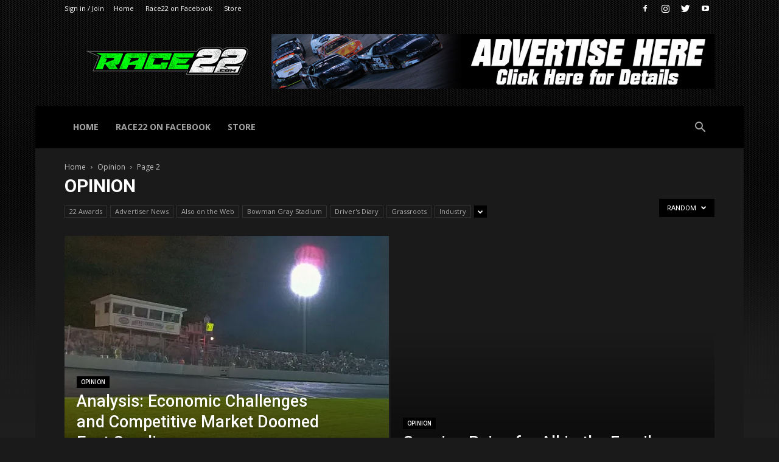

--- FILE ---
content_type: text/html; charset=UTF-8
request_url: https://race22.online/category/opinion/page/2/?filter_by=random_posts
body_size: 20687
content:
<!doctype html >
<!--[if IE 8]>    <html class="ie8" lang="en"> <![endif]-->
<!--[if IE 9]>    <html class="ie9" lang="en"> <![endif]-->
<!--[if gt IE 8]><!--> <html lang="en-US"> <!--<![endif]-->
<head>
    <title>Opinion | RACE22.com | Page 2</title>
    <meta charset="UTF-8" />
    <meta name="viewport" content="width=device-width, initial-scale=1.0">
    <link rel="pingback" href="https://race22.online/xmlrpc.php" />
    <meta name='robots' content='max-image-preview:large' />
	<style>img:is([sizes="auto" i], [sizes^="auto," i]) { contain-intrinsic-size: 3000px 1500px }</style>
	<link rel="icon" type="image/png" href="https://race22.online/wp-content/uploads/2017/08/race22-green-2016-copy.png"><link rel='dns-prefetch' href='//stats.wp.com' />
<link rel='dns-prefetch' href='//fonts.googleapis.com' />
<link rel='preconnect' href='//i0.wp.com' />
<link rel='preconnect' href='//c0.wp.com' />
<link rel="alternate" type="application/rss+xml" title="RACE22.com &raquo; Feed" href="https://race22.online/feed/" />
<link rel="alternate" type="application/rss+xml" title="RACE22.com &raquo; Comments Feed" href="https://race22.online/comments/feed/" />
<link rel="alternate" type="application/rss+xml" title="RACE22.com &raquo; Opinion Category Feed" href="https://race22.online/category/opinion/feed/" />
<script type="text/javascript">
/* <![CDATA[ */
window._wpemojiSettings = {"baseUrl":"https:\/\/s.w.org\/images\/core\/emoji\/16.0.1\/72x72\/","ext":".png","svgUrl":"https:\/\/s.w.org\/images\/core\/emoji\/16.0.1\/svg\/","svgExt":".svg","source":{"concatemoji":"https:\/\/race22.online\/wp-includes\/js\/wp-emoji-release.min.js?ver=6.8.3"}};
/*! This file is auto-generated */
!function(s,n){var o,i,e;function c(e){try{var t={supportTests:e,timestamp:(new Date).valueOf()};sessionStorage.setItem(o,JSON.stringify(t))}catch(e){}}function p(e,t,n){e.clearRect(0,0,e.canvas.width,e.canvas.height),e.fillText(t,0,0);var t=new Uint32Array(e.getImageData(0,0,e.canvas.width,e.canvas.height).data),a=(e.clearRect(0,0,e.canvas.width,e.canvas.height),e.fillText(n,0,0),new Uint32Array(e.getImageData(0,0,e.canvas.width,e.canvas.height).data));return t.every(function(e,t){return e===a[t]})}function u(e,t){e.clearRect(0,0,e.canvas.width,e.canvas.height),e.fillText(t,0,0);for(var n=e.getImageData(16,16,1,1),a=0;a<n.data.length;a++)if(0!==n.data[a])return!1;return!0}function f(e,t,n,a){switch(t){case"flag":return n(e,"\ud83c\udff3\ufe0f\u200d\u26a7\ufe0f","\ud83c\udff3\ufe0f\u200b\u26a7\ufe0f")?!1:!n(e,"\ud83c\udde8\ud83c\uddf6","\ud83c\udde8\u200b\ud83c\uddf6")&&!n(e,"\ud83c\udff4\udb40\udc67\udb40\udc62\udb40\udc65\udb40\udc6e\udb40\udc67\udb40\udc7f","\ud83c\udff4\u200b\udb40\udc67\u200b\udb40\udc62\u200b\udb40\udc65\u200b\udb40\udc6e\u200b\udb40\udc67\u200b\udb40\udc7f");case"emoji":return!a(e,"\ud83e\udedf")}return!1}function g(e,t,n,a){var r="undefined"!=typeof WorkerGlobalScope&&self instanceof WorkerGlobalScope?new OffscreenCanvas(300,150):s.createElement("canvas"),o=r.getContext("2d",{willReadFrequently:!0}),i=(o.textBaseline="top",o.font="600 32px Arial",{});return e.forEach(function(e){i[e]=t(o,e,n,a)}),i}function t(e){var t=s.createElement("script");t.src=e,t.defer=!0,s.head.appendChild(t)}"undefined"!=typeof Promise&&(o="wpEmojiSettingsSupports",i=["flag","emoji"],n.supports={everything:!0,everythingExceptFlag:!0},e=new Promise(function(e){s.addEventListener("DOMContentLoaded",e,{once:!0})}),new Promise(function(t){var n=function(){try{var e=JSON.parse(sessionStorage.getItem(o));if("object"==typeof e&&"number"==typeof e.timestamp&&(new Date).valueOf()<e.timestamp+604800&&"object"==typeof e.supportTests)return e.supportTests}catch(e){}return null}();if(!n){if("undefined"!=typeof Worker&&"undefined"!=typeof OffscreenCanvas&&"undefined"!=typeof URL&&URL.createObjectURL&&"undefined"!=typeof Blob)try{var e="postMessage("+g.toString()+"("+[JSON.stringify(i),f.toString(),p.toString(),u.toString()].join(",")+"));",a=new Blob([e],{type:"text/javascript"}),r=new Worker(URL.createObjectURL(a),{name:"wpTestEmojiSupports"});return void(r.onmessage=function(e){c(n=e.data),r.terminate(),t(n)})}catch(e){}c(n=g(i,f,p,u))}t(n)}).then(function(e){for(var t in e)n.supports[t]=e[t],n.supports.everything=n.supports.everything&&n.supports[t],"flag"!==t&&(n.supports.everythingExceptFlag=n.supports.everythingExceptFlag&&n.supports[t]);n.supports.everythingExceptFlag=n.supports.everythingExceptFlag&&!n.supports.flag,n.DOMReady=!1,n.readyCallback=function(){n.DOMReady=!0}}).then(function(){return e}).then(function(){var e;n.supports.everything||(n.readyCallback(),(e=n.source||{}).concatemoji?t(e.concatemoji):e.wpemoji&&e.twemoji&&(t(e.twemoji),t(e.wpemoji)))}))}((window,document),window._wpemojiSettings);
/* ]]> */
</script>
<style id='wp-emoji-styles-inline-css' type='text/css'>

	img.wp-smiley, img.emoji {
		display: inline !important;
		border: none !important;
		box-shadow: none !important;
		height: 1em !important;
		width: 1em !important;
		margin: 0 0.07em !important;
		vertical-align: -0.1em !important;
		background: none !important;
		padding: 0 !important;
	}
</style>
<link rel='stylesheet' id='wp-block-library-css' href='https://c0.wp.com/c/6.8.3/wp-includes/css/dist/block-library/style.min.css' type='text/css' media='all' />
<style id='classic-theme-styles-inline-css' type='text/css'>
/*! This file is auto-generated */
.wp-block-button__link{color:#fff;background-color:#32373c;border-radius:9999px;box-shadow:none;text-decoration:none;padding:calc(.667em + 2px) calc(1.333em + 2px);font-size:1.125em}.wp-block-file__button{background:#32373c;color:#fff;text-decoration:none}
</style>
<link rel='stylesheet' id='mediaelement-css' href='https://c0.wp.com/c/6.8.3/wp-includes/js/mediaelement/mediaelementplayer-legacy.min.css' type='text/css' media='all' />
<link rel='stylesheet' id='wp-mediaelement-css' href='https://c0.wp.com/c/6.8.3/wp-includes/js/mediaelement/wp-mediaelement.min.css' type='text/css' media='all' />
<style id='jetpack-sharing-buttons-style-inline-css' type='text/css'>
.jetpack-sharing-buttons__services-list{display:flex;flex-direction:row;flex-wrap:wrap;gap:0;list-style-type:none;margin:5px;padding:0}.jetpack-sharing-buttons__services-list.has-small-icon-size{font-size:12px}.jetpack-sharing-buttons__services-list.has-normal-icon-size{font-size:16px}.jetpack-sharing-buttons__services-list.has-large-icon-size{font-size:24px}.jetpack-sharing-buttons__services-list.has-huge-icon-size{font-size:36px}@media print{.jetpack-sharing-buttons__services-list{display:none!important}}.editor-styles-wrapper .wp-block-jetpack-sharing-buttons{gap:0;padding-inline-start:0}ul.jetpack-sharing-buttons__services-list.has-background{padding:1.25em 2.375em}
</style>
<style id='global-styles-inline-css' type='text/css'>
:root{--wp--preset--aspect-ratio--square: 1;--wp--preset--aspect-ratio--4-3: 4/3;--wp--preset--aspect-ratio--3-4: 3/4;--wp--preset--aspect-ratio--3-2: 3/2;--wp--preset--aspect-ratio--2-3: 2/3;--wp--preset--aspect-ratio--16-9: 16/9;--wp--preset--aspect-ratio--9-16: 9/16;--wp--preset--color--black: #000000;--wp--preset--color--cyan-bluish-gray: #abb8c3;--wp--preset--color--white: #ffffff;--wp--preset--color--pale-pink: #f78da7;--wp--preset--color--vivid-red: #cf2e2e;--wp--preset--color--luminous-vivid-orange: #ff6900;--wp--preset--color--luminous-vivid-amber: #fcb900;--wp--preset--color--light-green-cyan: #7bdcb5;--wp--preset--color--vivid-green-cyan: #00d084;--wp--preset--color--pale-cyan-blue: #8ed1fc;--wp--preset--color--vivid-cyan-blue: #0693e3;--wp--preset--color--vivid-purple: #9b51e0;--wp--preset--gradient--vivid-cyan-blue-to-vivid-purple: linear-gradient(135deg,rgba(6,147,227,1) 0%,rgb(155,81,224) 100%);--wp--preset--gradient--light-green-cyan-to-vivid-green-cyan: linear-gradient(135deg,rgb(122,220,180) 0%,rgb(0,208,130) 100%);--wp--preset--gradient--luminous-vivid-amber-to-luminous-vivid-orange: linear-gradient(135deg,rgba(252,185,0,1) 0%,rgba(255,105,0,1) 100%);--wp--preset--gradient--luminous-vivid-orange-to-vivid-red: linear-gradient(135deg,rgba(255,105,0,1) 0%,rgb(207,46,46) 100%);--wp--preset--gradient--very-light-gray-to-cyan-bluish-gray: linear-gradient(135deg,rgb(238,238,238) 0%,rgb(169,184,195) 100%);--wp--preset--gradient--cool-to-warm-spectrum: linear-gradient(135deg,rgb(74,234,220) 0%,rgb(151,120,209) 20%,rgb(207,42,186) 40%,rgb(238,44,130) 60%,rgb(251,105,98) 80%,rgb(254,248,76) 100%);--wp--preset--gradient--blush-light-purple: linear-gradient(135deg,rgb(255,206,236) 0%,rgb(152,150,240) 100%);--wp--preset--gradient--blush-bordeaux: linear-gradient(135deg,rgb(254,205,165) 0%,rgb(254,45,45) 50%,rgb(107,0,62) 100%);--wp--preset--gradient--luminous-dusk: linear-gradient(135deg,rgb(255,203,112) 0%,rgb(199,81,192) 50%,rgb(65,88,208) 100%);--wp--preset--gradient--pale-ocean: linear-gradient(135deg,rgb(255,245,203) 0%,rgb(182,227,212) 50%,rgb(51,167,181) 100%);--wp--preset--gradient--electric-grass: linear-gradient(135deg,rgb(202,248,128) 0%,rgb(113,206,126) 100%);--wp--preset--gradient--midnight: linear-gradient(135deg,rgb(2,3,129) 0%,rgb(40,116,252) 100%);--wp--preset--font-size--small: 13px;--wp--preset--font-size--medium: 20px;--wp--preset--font-size--large: 36px;--wp--preset--font-size--x-large: 42px;--wp--preset--spacing--20: 0.44rem;--wp--preset--spacing--30: 0.67rem;--wp--preset--spacing--40: 1rem;--wp--preset--spacing--50: 1.5rem;--wp--preset--spacing--60: 2.25rem;--wp--preset--spacing--70: 3.38rem;--wp--preset--spacing--80: 5.06rem;--wp--preset--shadow--natural: 6px 6px 9px rgba(0, 0, 0, 0.2);--wp--preset--shadow--deep: 12px 12px 50px rgba(0, 0, 0, 0.4);--wp--preset--shadow--sharp: 6px 6px 0px rgba(0, 0, 0, 0.2);--wp--preset--shadow--outlined: 6px 6px 0px -3px rgba(255, 255, 255, 1), 6px 6px rgba(0, 0, 0, 1);--wp--preset--shadow--crisp: 6px 6px 0px rgba(0, 0, 0, 1);}:where(.is-layout-flex){gap: 0.5em;}:where(.is-layout-grid){gap: 0.5em;}body .is-layout-flex{display: flex;}.is-layout-flex{flex-wrap: wrap;align-items: center;}.is-layout-flex > :is(*, div){margin: 0;}body .is-layout-grid{display: grid;}.is-layout-grid > :is(*, div){margin: 0;}:where(.wp-block-columns.is-layout-flex){gap: 2em;}:where(.wp-block-columns.is-layout-grid){gap: 2em;}:where(.wp-block-post-template.is-layout-flex){gap: 1.25em;}:where(.wp-block-post-template.is-layout-grid){gap: 1.25em;}.has-black-color{color: var(--wp--preset--color--black) !important;}.has-cyan-bluish-gray-color{color: var(--wp--preset--color--cyan-bluish-gray) !important;}.has-white-color{color: var(--wp--preset--color--white) !important;}.has-pale-pink-color{color: var(--wp--preset--color--pale-pink) !important;}.has-vivid-red-color{color: var(--wp--preset--color--vivid-red) !important;}.has-luminous-vivid-orange-color{color: var(--wp--preset--color--luminous-vivid-orange) !important;}.has-luminous-vivid-amber-color{color: var(--wp--preset--color--luminous-vivid-amber) !important;}.has-light-green-cyan-color{color: var(--wp--preset--color--light-green-cyan) !important;}.has-vivid-green-cyan-color{color: var(--wp--preset--color--vivid-green-cyan) !important;}.has-pale-cyan-blue-color{color: var(--wp--preset--color--pale-cyan-blue) !important;}.has-vivid-cyan-blue-color{color: var(--wp--preset--color--vivid-cyan-blue) !important;}.has-vivid-purple-color{color: var(--wp--preset--color--vivid-purple) !important;}.has-black-background-color{background-color: var(--wp--preset--color--black) !important;}.has-cyan-bluish-gray-background-color{background-color: var(--wp--preset--color--cyan-bluish-gray) !important;}.has-white-background-color{background-color: var(--wp--preset--color--white) !important;}.has-pale-pink-background-color{background-color: var(--wp--preset--color--pale-pink) !important;}.has-vivid-red-background-color{background-color: var(--wp--preset--color--vivid-red) !important;}.has-luminous-vivid-orange-background-color{background-color: var(--wp--preset--color--luminous-vivid-orange) !important;}.has-luminous-vivid-amber-background-color{background-color: var(--wp--preset--color--luminous-vivid-amber) !important;}.has-light-green-cyan-background-color{background-color: var(--wp--preset--color--light-green-cyan) !important;}.has-vivid-green-cyan-background-color{background-color: var(--wp--preset--color--vivid-green-cyan) !important;}.has-pale-cyan-blue-background-color{background-color: var(--wp--preset--color--pale-cyan-blue) !important;}.has-vivid-cyan-blue-background-color{background-color: var(--wp--preset--color--vivid-cyan-blue) !important;}.has-vivid-purple-background-color{background-color: var(--wp--preset--color--vivid-purple) !important;}.has-black-border-color{border-color: var(--wp--preset--color--black) !important;}.has-cyan-bluish-gray-border-color{border-color: var(--wp--preset--color--cyan-bluish-gray) !important;}.has-white-border-color{border-color: var(--wp--preset--color--white) !important;}.has-pale-pink-border-color{border-color: var(--wp--preset--color--pale-pink) !important;}.has-vivid-red-border-color{border-color: var(--wp--preset--color--vivid-red) !important;}.has-luminous-vivid-orange-border-color{border-color: var(--wp--preset--color--luminous-vivid-orange) !important;}.has-luminous-vivid-amber-border-color{border-color: var(--wp--preset--color--luminous-vivid-amber) !important;}.has-light-green-cyan-border-color{border-color: var(--wp--preset--color--light-green-cyan) !important;}.has-vivid-green-cyan-border-color{border-color: var(--wp--preset--color--vivid-green-cyan) !important;}.has-pale-cyan-blue-border-color{border-color: var(--wp--preset--color--pale-cyan-blue) !important;}.has-vivid-cyan-blue-border-color{border-color: var(--wp--preset--color--vivid-cyan-blue) !important;}.has-vivid-purple-border-color{border-color: var(--wp--preset--color--vivid-purple) !important;}.has-vivid-cyan-blue-to-vivid-purple-gradient-background{background: var(--wp--preset--gradient--vivid-cyan-blue-to-vivid-purple) !important;}.has-light-green-cyan-to-vivid-green-cyan-gradient-background{background: var(--wp--preset--gradient--light-green-cyan-to-vivid-green-cyan) !important;}.has-luminous-vivid-amber-to-luminous-vivid-orange-gradient-background{background: var(--wp--preset--gradient--luminous-vivid-amber-to-luminous-vivid-orange) !important;}.has-luminous-vivid-orange-to-vivid-red-gradient-background{background: var(--wp--preset--gradient--luminous-vivid-orange-to-vivid-red) !important;}.has-very-light-gray-to-cyan-bluish-gray-gradient-background{background: var(--wp--preset--gradient--very-light-gray-to-cyan-bluish-gray) !important;}.has-cool-to-warm-spectrum-gradient-background{background: var(--wp--preset--gradient--cool-to-warm-spectrum) !important;}.has-blush-light-purple-gradient-background{background: var(--wp--preset--gradient--blush-light-purple) !important;}.has-blush-bordeaux-gradient-background{background: var(--wp--preset--gradient--blush-bordeaux) !important;}.has-luminous-dusk-gradient-background{background: var(--wp--preset--gradient--luminous-dusk) !important;}.has-pale-ocean-gradient-background{background: var(--wp--preset--gradient--pale-ocean) !important;}.has-electric-grass-gradient-background{background: var(--wp--preset--gradient--electric-grass) !important;}.has-midnight-gradient-background{background: var(--wp--preset--gradient--midnight) !important;}.has-small-font-size{font-size: var(--wp--preset--font-size--small) !important;}.has-medium-font-size{font-size: var(--wp--preset--font-size--medium) !important;}.has-large-font-size{font-size: var(--wp--preset--font-size--large) !important;}.has-x-large-font-size{font-size: var(--wp--preset--font-size--x-large) !important;}
:where(.wp-block-post-template.is-layout-flex){gap: 1.25em;}:where(.wp-block-post-template.is-layout-grid){gap: 1.25em;}
:where(.wp-block-columns.is-layout-flex){gap: 2em;}:where(.wp-block-columns.is-layout-grid){gap: 2em;}
:root :where(.wp-block-pullquote){font-size: 1.5em;line-height: 1.6;}
</style>
<link rel='stylesheet' id='font-awesome-css' href='https://race22.online/wp-content/plugins/js_composer/assets/lib/bower/font-awesome/css/font-awesome.min.css?ver=5.5.1' type='text/css' media='all' />
<link rel='stylesheet' id='google-fonts-style-css' href='https://fonts.googleapis.com/css?family=Montserrat%3A400%7COpen+Sans%3A300italic%2C400%2C400italic%2C600%2C600italic%2C700%7CRoboto%3A300%2C400%2C400italic%2C500%2C500italic%2C700%2C900&#038;ver=8.8.2' type='text/css' media='all' />
<link rel='stylesheet' id='tablepress-default-css' href='https://race22.online/wp-content/tablepress-combined.min.css?ver=62' type='text/css' media='all' />
<link rel='stylesheet' id='js_composer_front-css' href='https://race22.online/wp-content/plugins/js_composer/assets/css/js_composer.min.css?ver=5.5.1' type='text/css' media='all' />
<link rel='stylesheet' id='td-theme-css' href='https://race22.online/wp-content/themes/Newspaper/Newspaper/style.css?ver=8.8.2' type='text/css' media='all' />
<link rel='stylesheet' id='td-theme-demo-style-css' href='https://race22.online/wp-content/themes/Newspaper/Newspaper/includes/demos/black/demo_style.css?ver=8.8.2' type='text/css' media='all' />
<script type="text/javascript" src="https://c0.wp.com/c/6.8.3/wp-includes/js/jquery/jquery.min.js" id="jquery-core-js"></script>
<script type="text/javascript" src="https://c0.wp.com/c/6.8.3/wp-includes/js/jquery/jquery-migrate.min.js" id="jquery-migrate-js"></script>
<link rel="https://api.w.org/" href="https://race22.online/wp-json/" /><link rel="alternate" title="JSON" type="application/json" href="https://race22.online/wp-json/wp/v2/categories/12" /><link rel="EditURI" type="application/rsd+xml" title="RSD" href="https://race22.online/xmlrpc.php?rsd" />
<meta name="generator" content="WordPress 6.8.3" />
	<style>img#wpstats{display:none}</style>
		<!--[if lt IE 9]><script src="https://cdnjs.cloudflare.com/ajax/libs/html5shiv/3.7.3/html5shiv.js"></script><![endif]-->
    <meta name="generator" content="Powered by WPBakery Page Builder - drag and drop page builder for WordPress."/>
<!--[if lte IE 9]><link rel="stylesheet" type="text/css" href="https://race22.online/wp-content/plugins/js_composer/assets/css/vc_lte_ie9.min.css" media="screen"><![endif]-->
<!-- JS generated by theme -->

<script>
    
    

	    var tdBlocksArray = []; //here we store all the items for the current page

	    //td_block class - each ajax block uses a object of this class for requests
	    function tdBlock() {
		    this.id = '';
		    this.block_type = 1; //block type id (1-234 etc)
		    this.atts = '';
		    this.td_column_number = '';
		    this.td_current_page = 1; //
		    this.post_count = 0; //from wp
		    this.found_posts = 0; //from wp
		    this.max_num_pages = 0; //from wp
		    this.td_filter_value = ''; //current live filter value
		    this.is_ajax_running = false;
		    this.td_user_action = ''; // load more or infinite loader (used by the animation)
		    this.header_color = '';
		    this.ajax_pagination_infinite_stop = ''; //show load more at page x
	    }


        // td_js_generator - mini detector
        (function(){
            var htmlTag = document.getElementsByTagName("html")[0];

	        if ( navigator.userAgent.indexOf("MSIE 10.0") > -1 ) {
                htmlTag.className += ' ie10';
            }

            if ( !!navigator.userAgent.match(/Trident.*rv\:11\./) ) {
                htmlTag.className += ' ie11';
            }

	        if ( navigator.userAgent.indexOf("Edge") > -1 ) {
                htmlTag.className += ' ieEdge';
            }

            if ( /(iPad|iPhone|iPod)/g.test(navigator.userAgent) ) {
                htmlTag.className += ' td-md-is-ios';
            }

            var user_agent = navigator.userAgent.toLowerCase();
            if ( user_agent.indexOf("android") > -1 ) {
                htmlTag.className += ' td-md-is-android';
            }

            if ( -1 !== navigator.userAgent.indexOf('Mac OS X')  ) {
                htmlTag.className += ' td-md-is-os-x';
            }

            if ( /chrom(e|ium)/.test(navigator.userAgent.toLowerCase()) ) {
               htmlTag.className += ' td-md-is-chrome';
            }

            if ( -1 !== navigator.userAgent.indexOf('Firefox') ) {
                htmlTag.className += ' td-md-is-firefox';
            }

            if ( -1 !== navigator.userAgent.indexOf('Safari') && -1 === navigator.userAgent.indexOf('Chrome') ) {
                htmlTag.className += ' td-md-is-safari';
            }

            if( -1 !== navigator.userAgent.indexOf('IEMobile') ){
                htmlTag.className += ' td-md-is-iemobile';
            }

        })();




        var tdLocalCache = {};

        ( function () {
            "use strict";

            tdLocalCache = {
                data: {},
                remove: function (resource_id) {
                    delete tdLocalCache.data[resource_id];
                },
                exist: function (resource_id) {
                    return tdLocalCache.data.hasOwnProperty(resource_id) && tdLocalCache.data[resource_id] !== null;
                },
                get: function (resource_id) {
                    return tdLocalCache.data[resource_id];
                },
                set: function (resource_id, cachedData) {
                    tdLocalCache.remove(resource_id);
                    tdLocalCache.data[resource_id] = cachedData;
                }
            };
        })();

    
    
var tds_login_sing_in_widget="show";
var td_viewport_interval_list=[{"limitBottom":767,"sidebarWidth":228},{"limitBottom":1018,"sidebarWidth":300},{"limitBottom":1140,"sidebarWidth":324}];
var td_animation_stack_effect="type1";
var tds_animation_stack=true;
var td_animation_stack_specific_selectors=".entry-thumb, img[class*=\"wp-image-\"], a.td-sml-link-to-image > img";
var td_animation_stack_general_selectors=".td-animation-stack .entry-thumb, .post .entry-thumb, .post img[class*=\"wp-image-\"], .post a.td-sml-link-to-image > img";
var td_ajax_url="https:\/\/race22.online\/wp-admin\/admin-ajax.php?td_theme_name=Newspaper&v=8.8.2";
var td_get_template_directory_uri="https:\/\/race22.online\/wp-content\/themes\/Newspaper\/Newspaper";
var tds_snap_menu="snap";
var tds_logo_on_sticky="show_header_logo";
var tds_header_style="3";
var td_please_wait="Please wait...";
var td_email_user_pass_incorrect="User or password incorrect!";
var td_email_user_incorrect="Email or username incorrect!";
var td_email_incorrect="Email incorrect!";
var tds_more_articles_on_post_enable="show";
var tds_more_articles_on_post_time_to_wait="";
var tds_more_articles_on_post_pages_distance_from_top=0;
var tds_theme_color_site_wide="#1dff00";
var tds_smart_sidebar="";
var tdThemeName="Newspaper";
var td_magnific_popup_translation_tPrev="Previous (Left arrow key)";
var td_magnific_popup_translation_tNext="Next (Right arrow key)";
var td_magnific_popup_translation_tCounter="%curr% of %total%";
var td_magnific_popup_translation_ajax_tError="The content from %url% could not be loaded.";
var td_magnific_popup_translation_image_tError="The image #%curr% could not be loaded.";
var tdDateNamesI18n={"month_names":["January","February","March","April","May","June","July","August","September","October","November","December"],"month_names_short":["Jan","Feb","Mar","Apr","May","Jun","Jul","Aug","Sep","Oct","Nov","Dec"],"day_names":["Sunday","Monday","Tuesday","Wednesday","Thursday","Friday","Saturday"],"day_names_short":["Sun","Mon","Tue","Wed","Thu","Fri","Sat"]};
var td_ad_background_click_link="";
var td_ad_background_click_target="";
</script>


<!-- Header style compiled by theme -->

<style>
    

.td-header-wrap .black-menu .sf-menu > .current-menu-item > a,
    .td-header-wrap .black-menu .sf-menu > .current-menu-ancestor > a,
    .td-header-wrap .black-menu .sf-menu > .current-category-ancestor > a,
    .td-header-wrap .black-menu .sf-menu > li > a:hover,
    .td-header-wrap .black-menu .sf-menu > .sfHover > a,
    .td-header-style-12 .td-header-menu-wrap-full,
    .sf-menu > .current-menu-item > a:after,
    .sf-menu > .current-menu-ancestor > a:after,
    .sf-menu > .current-category-ancestor > a:after,
    .sf-menu > li:hover > a:after,
    .sf-menu > .sfHover > a:after,
    .td-header-style-12 .td-affix,
    .header-search-wrap .td-drop-down-search:after,
    .header-search-wrap .td-drop-down-search .btn:hover,
    input[type=submit]:hover,
    .td-read-more a,
    .td-post-category:hover,
    .td-grid-style-1.td-hover-1 .td-big-grid-post:hover .td-post-category,
    .td-grid-style-5.td-hover-1 .td-big-grid-post:hover .td-post-category,
    .td_top_authors .td-active .td-author-post-count,
    .td_top_authors .td-active .td-author-comments-count,
    .td_top_authors .td_mod_wrap:hover .td-author-post-count,
    .td_top_authors .td_mod_wrap:hover .td-author-comments-count,
    .td-404-sub-sub-title a:hover,
    .td-search-form-widget .wpb_button:hover,
    .td-rating-bar-wrap div,
    .td_category_template_3 .td-current-sub-category,
    .dropcap,
    .td_wrapper_video_playlist .td_video_controls_playlist_wrapper,
    .wpb_default,
    .wpb_default:hover,
    .td-left-smart-list:hover,
    .td-right-smart-list:hover,
    .woocommerce-checkout .woocommerce input.button:hover,
    .woocommerce-page .woocommerce a.button:hover,
    .woocommerce-account div.woocommerce .button:hover,
    #bbpress-forums button:hover,
    .bbp_widget_login .button:hover,
    .td-footer-wrapper .td-post-category,
    .td-footer-wrapper .widget_product_search input[type="submit"]:hover,
    .woocommerce .product a.button:hover,
    .woocommerce .product #respond input#submit:hover,
    .woocommerce .checkout input#place_order:hover,
    .woocommerce .woocommerce.widget .button:hover,
    .single-product .product .summary .cart .button:hover,
    .woocommerce-cart .woocommerce table.cart .button:hover,
    .woocommerce-cart .woocommerce .shipping-calculator-form .button:hover,
    .td-next-prev-wrap a:hover,
    .td-load-more-wrap a:hover,
    .td-post-small-box a:hover,
    .page-nav .current,
    .page-nav:first-child > div,
    .td_category_template_8 .td-category-header .td-category a.td-current-sub-category,
    .td_category_template_4 .td-category-siblings .td-category a:hover,
    #bbpress-forums .bbp-pagination .current,
    #bbpress-forums #bbp-single-user-details #bbp-user-navigation li.current a,
    .td-theme-slider:hover .slide-meta-cat a,
    a.vc_btn-black:hover,
    .td-trending-now-wrapper:hover .td-trending-now-title,
    .td-scroll-up,
    .td-smart-list-button:hover,
    .td-weather-information:before,
    .td-weather-week:before,
    .td_block_exchange .td-exchange-header:before,
    .td_block_big_grid_9.td-grid-style-1 .td-post-category,
    .td_block_big_grid_9.td-grid-style-5 .td-post-category,
    .td-grid-style-6.td-hover-1 .td-module-thumb:after,
    .td-pulldown-syle-2 .td-subcat-dropdown ul:after,
    .td_block_template_9 .td-block-title:after,
    .td_block_template_15 .td-block-title:before,
    div.wpforms-container .wpforms-form div.wpforms-submit-container button[type=submit] {
        background-color: #1dff00;
    }

    .td_block_template_4 .td-related-title .td-cur-simple-item:before {
        border-color: #1dff00 transparent transparent transparent !important;
    }

    .woocommerce .woocommerce-message .button:hover,
    .woocommerce .woocommerce-error .button:hover,
    .woocommerce .woocommerce-info .button:hover {
        background-color: #1dff00 !important;
    }
    
    
    .td_block_template_4 .td-related-title .td-cur-simple-item,
    .td_block_template_3 .td-related-title .td-cur-simple-item,
    .td_block_template_9 .td-related-title:after {
        background-color: #1dff00;
    }

    .woocommerce .product .onsale,
    .woocommerce.widget .ui-slider .ui-slider-handle {
        background: none #1dff00;
    }

    .woocommerce.widget.widget_layered_nav_filters ul li a {
        background: none repeat scroll 0 0 #1dff00 !important;
    }

    a,
    cite a:hover,
    .td_mega_menu_sub_cats .cur-sub-cat,
    .td-mega-span h3 a:hover,
    .td_mod_mega_menu:hover .entry-title a,
    .header-search-wrap .result-msg a:hover,
    .td-header-top-menu .td-drop-down-search .td_module_wrap:hover .entry-title a,
    .td-header-top-menu .td-icon-search:hover,
    .td-header-wrap .result-msg a:hover,
    .top-header-menu li a:hover,
    .top-header-menu .current-menu-item > a,
    .top-header-menu .current-menu-ancestor > a,
    .top-header-menu .current-category-ancestor > a,
    .td-social-icon-wrap > a:hover,
    .td-header-sp-top-widget .td-social-icon-wrap a:hover,
    .td-page-content blockquote p,
    .td-post-content blockquote p,
    .mce-content-body blockquote p,
    .comment-content blockquote p,
    .wpb_text_column blockquote p,
    .td_block_text_with_title blockquote p,
    .td_module_wrap:hover .entry-title a,
    .td-subcat-filter .td-subcat-list a:hover,
    .td-subcat-filter .td-subcat-dropdown a:hover,
    .td_quote_on_blocks,
    .dropcap2,
    .dropcap3,
    .td_top_authors .td-active .td-authors-name a,
    .td_top_authors .td_mod_wrap:hover .td-authors-name a,
    .td-post-next-prev-content a:hover,
    .author-box-wrap .td-author-social a:hover,
    .td-author-name a:hover,
    .td-author-url a:hover,
    .td_mod_related_posts:hover h3 > a,
    .td-post-template-11 .td-related-title .td-related-left:hover,
    .td-post-template-11 .td-related-title .td-related-right:hover,
    .td-post-template-11 .td-related-title .td-cur-simple-item,
    .td-post-template-11 .td_block_related_posts .td-next-prev-wrap a:hover,
    .comment-reply-link:hover,
    .logged-in-as a:hover,
    #cancel-comment-reply-link:hover,
    .td-search-query,
    .td-category-header .td-pulldown-category-filter-link:hover,
    .td-category-siblings .td-subcat-dropdown a:hover,
    .td-category-siblings .td-subcat-dropdown a.td-current-sub-category,
    .widget a:hover,
    .td_wp_recentcomments a:hover,
    .archive .widget_archive .current,
    .archive .widget_archive .current a,
    .widget_calendar tfoot a:hover,
    .woocommerce a.added_to_cart:hover,
    .woocommerce-account .woocommerce-MyAccount-navigation a:hover,
    #bbpress-forums li.bbp-header .bbp-reply-content span a:hover,
    #bbpress-forums .bbp-forum-freshness a:hover,
    #bbpress-forums .bbp-topic-freshness a:hover,
    #bbpress-forums .bbp-forums-list li a:hover,
    #bbpress-forums .bbp-forum-title:hover,
    #bbpress-forums .bbp-topic-permalink:hover,
    #bbpress-forums .bbp-topic-started-by a:hover,
    #bbpress-forums .bbp-topic-started-in a:hover,
    #bbpress-forums .bbp-body .super-sticky li.bbp-topic-title .bbp-topic-permalink,
    #bbpress-forums .bbp-body .sticky li.bbp-topic-title .bbp-topic-permalink,
    .widget_display_replies .bbp-author-name,
    .widget_display_topics .bbp-author-name,
    .footer-text-wrap .footer-email-wrap a,
    .td-subfooter-menu li a:hover,
    .footer-social-wrap a:hover,
    a.vc_btn-black:hover,
    .td-smart-list-dropdown-wrap .td-smart-list-button:hover,
    .td_module_17 .td-read-more a:hover,
    .td_module_18 .td-read-more a:hover,
    .td_module_19 .td-post-author-name a:hover,
    .td-instagram-user a,
    .td-pulldown-syle-2 .td-subcat-dropdown:hover .td-subcat-more span,
    .td-pulldown-syle-2 .td-subcat-dropdown:hover .td-subcat-more i,
    .td-pulldown-syle-3 .td-subcat-dropdown:hover .td-subcat-more span,
    .td-pulldown-syle-3 .td-subcat-dropdown:hover .td-subcat-more i,
    .td-block-title-wrap .td-wrapper-pulldown-filter .td-pulldown-filter-display-option:hover,
    .td-block-title-wrap .td-wrapper-pulldown-filter .td-pulldown-filter-display-option:hover i,
    .td-block-title-wrap .td-wrapper-pulldown-filter .td-pulldown-filter-link:hover,
    .td-block-title-wrap .td-wrapper-pulldown-filter .td-pulldown-filter-item .td-cur-simple-item,
    .td_block_template_2 .td-related-title .td-cur-simple-item,
    .td_block_template_5 .td-related-title .td-cur-simple-item,
    .td_block_template_6 .td-related-title .td-cur-simple-item,
    .td_block_template_7 .td-related-title .td-cur-simple-item,
    .td_block_template_8 .td-related-title .td-cur-simple-item,
    .td_block_template_9 .td-related-title .td-cur-simple-item,
    .td_block_template_10 .td-related-title .td-cur-simple-item,
    .td_block_template_11 .td-related-title .td-cur-simple-item,
    .td_block_template_12 .td-related-title .td-cur-simple-item,
    .td_block_template_13 .td-related-title .td-cur-simple-item,
    .td_block_template_14 .td-related-title .td-cur-simple-item,
    .td_block_template_15 .td-related-title .td-cur-simple-item,
    .td_block_template_16 .td-related-title .td-cur-simple-item,
    .td_block_template_17 .td-related-title .td-cur-simple-item,
    .td-theme-wrap .sf-menu ul .td-menu-item > a:hover,
    .td-theme-wrap .sf-menu ul .sfHover > a,
    .td-theme-wrap .sf-menu ul .current-menu-ancestor > a,
    .td-theme-wrap .sf-menu ul .current-category-ancestor > a,
    .td-theme-wrap .sf-menu ul .current-menu-item > a,
    .td_outlined_btn {
        color: #1dff00;
    }

    a.vc_btn-black.vc_btn_square_outlined:hover,
    a.vc_btn-black.vc_btn_outlined:hover,
    .td-mega-menu-page .wpb_content_element ul li a:hover,
    .td-theme-wrap .td-aj-search-results .td_module_wrap:hover .entry-title a,
    .td-theme-wrap .header-search-wrap .result-msg a:hover {
        color: #1dff00 !important;
    }

    .td-next-prev-wrap a:hover,
    .td-load-more-wrap a:hover,
    .td-post-small-box a:hover,
    .page-nav .current,
    .page-nav:first-child > div,
    .td_category_template_8 .td-category-header .td-category a.td-current-sub-category,
    .td_category_template_4 .td-category-siblings .td-category a:hover,
    #bbpress-forums .bbp-pagination .current,
    .post .td_quote_box,
    .page .td_quote_box,
    a.vc_btn-black:hover,
    .td_block_template_5 .td-block-title > *,
    .td_outlined_btn {
        border-color: #1dff00;
    }

    .td_wrapper_video_playlist .td_video_currently_playing:after {
        border-color: #1dff00 !important;
    }

    .header-search-wrap .td-drop-down-search:before {
        border-color: transparent transparent #1dff00 transparent;
    }

    .block-title > span,
    .block-title > a,
    .block-title > label,
    .widgettitle,
    .widgettitle:after,
    .td-trending-now-title,
    .td-trending-now-wrapper:hover .td-trending-now-title,
    .wpb_tabs li.ui-tabs-active a,
    .wpb_tabs li:hover a,
    .vc_tta-container .vc_tta-color-grey.vc_tta-tabs-position-top.vc_tta-style-classic .vc_tta-tabs-container .vc_tta-tab.vc_active > a,
    .vc_tta-container .vc_tta-color-grey.vc_tta-tabs-position-top.vc_tta-style-classic .vc_tta-tabs-container .vc_tta-tab:hover > a,
    .td_block_template_1 .td-related-title .td-cur-simple-item,
    .woocommerce .product .products h2:not(.woocommerce-loop-product__title),
    .td-subcat-filter .td-subcat-dropdown:hover .td-subcat-more, 
    .td_3D_btn,
    .td_shadow_btn,
    .td_default_btn,
    .td_round_btn, 
    .td_outlined_btn:hover {
    	background-color: #1dff00;
    }

    .woocommerce div.product .woocommerce-tabs ul.tabs li.active {
    	background-color: #1dff00 !important;
    }

    .block-title,
    .td_block_template_1 .td-related-title,
    .wpb_tabs .wpb_tabs_nav,
    .vc_tta-container .vc_tta-color-grey.vc_tta-tabs-position-top.vc_tta-style-classic .vc_tta-tabs-container,
    .woocommerce div.product .woocommerce-tabs ul.tabs:before {
        border-color: #1dff00;
    }
    .td_block_wrap .td-subcat-item a.td-cur-simple-item {
	    color: #1dff00;
	}


    
    .td-grid-style-4 .entry-title
    {
        background-color: rgba(29, 255, 0, 0.7);
    }

    
    .block-title > span,
    .block-title > span > a,
    .block-title > a,
    .block-title > label,
    .widgettitle,
    .widgettitle:after,
    .td-trending-now-title,
    .td-trending-now-wrapper:hover .td-trending-now-title,
    .wpb_tabs li.ui-tabs-active a,
    .wpb_tabs li:hover a,
    .vc_tta-container .vc_tta-color-grey.vc_tta-tabs-position-top.vc_tta-style-classic .vc_tta-tabs-container .vc_tta-tab.vc_active > a,
    .vc_tta-container .vc_tta-color-grey.vc_tta-tabs-position-top.vc_tta-style-classic .vc_tta-tabs-container .vc_tta-tab:hover > a,
    .td_block_template_1 .td-related-title .td-cur-simple-item,
    .woocommerce .product .products h2:not(.woocommerce-loop-product__title),
    .td-subcat-filter .td-subcat-dropdown:hover .td-subcat-more,
    .td-weather-information:before,
    .td-weather-week:before,
    .td_block_exchange .td-exchange-header:before,
    .td-theme-wrap .td_block_template_3 .td-block-title > *,
    .td-theme-wrap .td_block_template_4 .td-block-title > *,
    .td-theme-wrap .td_block_template_7 .td-block-title > *,
    .td-theme-wrap .td_block_template_9 .td-block-title:after,
    .td-theme-wrap .td_block_template_10 .td-block-title::before,
    .td-theme-wrap .td_block_template_11 .td-block-title::before,
    .td-theme-wrap .td_block_template_11 .td-block-title::after,
    .td-theme-wrap .td_block_template_14 .td-block-title,
    .td-theme-wrap .td_block_template_15 .td-block-title:before,
    .td-theme-wrap .td_block_template_17 .td-block-title:before {
        background-color: #1dff00;
    }

    .woocommerce div.product .woocommerce-tabs ul.tabs li.active {
    	background-color: #1dff00 !important;
    }

    .block-title,
    .td_block_template_1 .td-related-title,
    .wpb_tabs .wpb_tabs_nav,
    .vc_tta-container .vc_tta-color-grey.vc_tta-tabs-position-top.vc_tta-style-classic .vc_tta-tabs-container,
    .woocommerce div.product .woocommerce-tabs ul.tabs:before,
    .td-theme-wrap .td_block_template_5 .td-block-title > *,
    .td-theme-wrap .td_block_template_17 .td-block-title,
    .td-theme-wrap .td_block_template_17 .td-block-title::before {
        border-color: #1dff00;
    }

    .td-theme-wrap .td_block_template_4 .td-block-title > *:before,
    .td-theme-wrap .td_block_template_17 .td-block-title::after {
        border-color: #1dff00 transparent transparent transparent;
    }
    
    .td-theme-wrap .td_block_template_4 .td-related-title .td-cur-simple-item:before {
        border-color: #1dff00 transparent transparent transparent !important;
    }

    
    .td-theme-wrap .block-title > span,
    .td-theme-wrap .block-title > span > a,
    .td-theme-wrap .widget_rss .block-title .rsswidget,
    .td-theme-wrap .block-title > a,
    .widgettitle,
    .widgettitle > a,
    .td-trending-now-title,
    .wpb_tabs li.ui-tabs-active a,
    .wpb_tabs li:hover a,
    .vc_tta-container .vc_tta-color-grey.vc_tta-tabs-position-top.vc_tta-style-classic .vc_tta-tabs-container .vc_tta-tab.vc_active > a,
    .vc_tta-container .vc_tta-color-grey.vc_tta-tabs-position-top.vc_tta-style-classic .vc_tta-tabs-container .vc_tta-tab:hover > a,
    .td-related-title .td-cur-simple-item,
    .woocommerce div.product .woocommerce-tabs ul.tabs li.active,
    .woocommerce .product .products h2:not(.woocommerce-loop-product__title),
    .td-theme-wrap .td_block_template_2 .td-block-title > *,
    .td-theme-wrap .td_block_template_3 .td-block-title > *,
    .td-theme-wrap .td_block_template_4 .td-block-title > *,
    .td-theme-wrap .td_block_template_5 .td-block-title > *,
    .td-theme-wrap .td_block_template_6 .td-block-title > *,
    .td-theme-wrap .td_block_template_6 .td-block-title:before,
    .td-theme-wrap .td_block_template_7 .td-block-title > *,
    .td-theme-wrap .td_block_template_8 .td-block-title > *,
    .td-theme-wrap .td_block_template_9 .td-block-title > *,
    .td-theme-wrap .td_block_template_10 .td-block-title > *,
    .td-theme-wrap .td_block_template_11 .td-block-title > *,
    .td-theme-wrap .td_block_template_12 .td-block-title > *,
    .td-theme-wrap .td_block_template_13 .td-block-title > span,
    .td-theme-wrap .td_block_template_13 .td-block-title > a,
    .td-theme-wrap .td_block_template_14 .td-block-title > *,
    .td-theme-wrap .td_block_template_14 .td-block-title-wrap .td-wrapper-pulldown-filter .td-pulldown-filter-display-option,
    .td-theme-wrap .td_block_template_14 .td-block-title-wrap .td-wrapper-pulldown-filter .td-pulldown-filter-display-option i,
    .td-theme-wrap .td_block_template_14 .td-block-title-wrap .td-wrapper-pulldown-filter .td-pulldown-filter-display-option:hover,
    .td-theme-wrap .td_block_template_14 .td-block-title-wrap .td-wrapper-pulldown-filter .td-pulldown-filter-display-option:hover i,
    .td-theme-wrap .td_block_template_15 .td-block-title > *,
    .td-theme-wrap .td_block_template_15 .td-block-title-wrap .td-wrapper-pulldown-filter,
    .td-theme-wrap .td_block_template_15 .td-block-title-wrap .td-wrapper-pulldown-filter i,
    .td-theme-wrap .td_block_template_16 .td-block-title > *,
    .td-theme-wrap .td_block_template_17 .td-block-title > * {
    	color: #0a0a0a;
    }


    
    .td-header-wrap .td-header-top-menu-full,
    .td-header-wrap .top-header-menu .sub-menu {
        background-color: rgba(0,0,0,0.01);
    }
    .td-header-style-8 .td-header-top-menu-full {
        background-color: transparent;
    }
    .td-header-style-8 .td-header-top-menu-full .td-header-top-menu {
        background-color: rgba(0,0,0,0.01);
        padding-left: 15px;
        padding-right: 15px;
    }

    .td-header-wrap .td-header-top-menu-full .td-header-top-menu,
    .td-header-wrap .td-header-top-menu-full {
        border-bottom: none;
    }


    
    .td-header-top-menu,
    .td-header-top-menu a,
    .td-header-wrap .td-header-top-menu-full .td-header-top-menu,
    .td-header-wrap .td-header-top-menu-full a,
    .td-header-style-8 .td-header-top-menu,
    .td-header-style-8 .td-header-top-menu a,
    .td-header-top-menu .td-drop-down-search .entry-title a {
        color: #ffffff;
    }

    
    .top-header-menu .current-menu-item > a,
    .top-header-menu .current-menu-ancestor > a,
    .top-header-menu .current-category-ancestor > a,
    .top-header-menu li a:hover,
    .td-header-sp-top-widget .td-icon-search:hover {
        color: #ffffff;
    }

    
    .td-header-wrap .td-header-sp-top-widget .td-icon-font,
    .td-header-style-7 .td-header-top-menu .td-social-icon-wrap .td-icon-font {
        color: #ffffff;
    }

    
    .td-header-wrap .td-header-sp-top-widget i.td-icon-font:hover {
        color: #ffffff;
    }


    
    .td-header-wrap .td-header-menu-wrap-full,
    .td-header-menu-wrap.td-affix,
    .td-header-style-3 .td-header-main-menu,
    .td-header-style-3 .td-affix .td-header-main-menu,
    .td-header-style-4 .td-header-main-menu,
    .td-header-style-4 .td-affix .td-header-main-menu,
    .td-header-style-8 .td-header-menu-wrap.td-affix,
    .td-header-style-8 .td-header-top-menu-full {
		background-color: #000000;
    }


    .td-boxed-layout .td-header-style-3 .td-header-menu-wrap,
    .td-boxed-layout .td-header-style-4 .td-header-menu-wrap,
    .td-header-style-3 .td_stretch_content .td-header-menu-wrap,
    .td-header-style-4 .td_stretch_content .td-header-menu-wrap {
    	background-color: #000000 !important;
    }


    @media (min-width: 1019px) {
        .td-header-style-1 .td-header-sp-recs,
        .td-header-style-1 .td-header-sp-logo {
            margin-bottom: 28px;
        }
    }

    @media (min-width: 768px) and (max-width: 1018px) {
        .td-header-style-1 .td-header-sp-recs,
        .td-header-style-1 .td-header-sp-logo {
            margin-bottom: 14px;
        }
    }

    .td-header-style-7 .td-header-top-menu {
        border-bottom: none;
    }
    
    
    
    .sf-menu > .current-menu-item > a:after,
    .sf-menu > .current-menu-ancestor > a:after,
    .sf-menu > .current-category-ancestor > a:after,
    .sf-menu > li:hover > a:after,
    .sf-menu > .sfHover > a:after,
    .td_block_mega_menu .td-next-prev-wrap a:hover,
    .td-mega-span .td-post-category:hover,
    .td-header-wrap .black-menu .sf-menu > li > a:hover,
    .td-header-wrap .black-menu .sf-menu > .current-menu-ancestor > a,
    .td-header-wrap .black-menu .sf-menu > .sfHover > a,
    .header-search-wrap .td-drop-down-search:after,
    .header-search-wrap .td-drop-down-search .btn:hover,
    .td-header-wrap .black-menu .sf-menu > .current-menu-item > a,
    .td-header-wrap .black-menu .sf-menu > .current-menu-ancestor > a,
    .td-header-wrap .black-menu .sf-menu > .current-category-ancestor > a {
        background-color: #1dff00;
    }


    .td_block_mega_menu .td-next-prev-wrap a:hover {
        border-color: #1dff00;
    }

    .header-search-wrap .td-drop-down-search:before {
        border-color: transparent transparent #1dff00 transparent;
    }

    .td_mega_menu_sub_cats .cur-sub-cat,
    .td_mod_mega_menu:hover .entry-title a,
    .td-theme-wrap .sf-menu ul .td-menu-item > a:hover,
    .td-theme-wrap .sf-menu ul .sfHover > a,
    .td-theme-wrap .sf-menu ul .current-menu-ancestor > a,
    .td-theme-wrap .sf-menu ul .current-category-ancestor > a,
    .td-theme-wrap .sf-menu ul .current-menu-item > a {
        color: #1dff00;
    }
    
    
    
    .td-header-wrap .td-header-menu-wrap .sf-menu > li > a,
    .td-header-wrap .td-header-menu-social .td-social-icon-wrap a,
    .td-header-style-4 .td-header-menu-social .td-social-icon-wrap i,
    .td-header-style-5 .td-header-menu-social .td-social-icon-wrap i,
    .td-header-style-6 .td-header-menu-social .td-social-icon-wrap i,
    .td-header-style-12 .td-header-menu-social .td-social-icon-wrap i,
    .td-header-wrap .header-search-wrap #td-header-search-button .td-icon-search {
        color: #a3a3a3;
    }
    .td-header-wrap .td-header-menu-social + .td-search-wrapper #td-header-search-button:before {
      background-color: #a3a3a3;
    }
    
    
    .td-theme-wrap .sf-menu .td-normal-menu .td-menu-item > a:hover,
    .td-theme-wrap .sf-menu .td-normal-menu .sfHover > a,
    .td-theme-wrap .sf-menu .td-normal-menu .current-menu-ancestor > a,
    .td-theme-wrap .sf-menu .td-normal-menu .current-category-ancestor > a,
    .td-theme-wrap .sf-menu .td-normal-menu .current-menu-item > a {
        color: #1dff00;
    }

    
    .td-theme-wrap .td_mod_mega_menu:hover .entry-title a,
    .td-theme-wrap .sf-menu .td_mega_menu_sub_cats .cur-sub-cat {
        color: #1dff00;
    }
    .td-theme-wrap .sf-menu .td-mega-menu .td-post-category:hover,
    .td-theme-wrap .td-mega-menu .td-next-prev-wrap a:hover {
        background-color: #1dff00;
    }
    .td-theme-wrap .td-mega-menu .td-next-prev-wrap a:hover {
        border-color: #1dff00;
    }

    
    .td-theme-wrap .header-search-wrap .td-drop-down-search .btn:hover {
        background-color: #707070;
    }
    .td-theme-wrap .td-aj-search-results .td_module_wrap:hover .entry-title a,
    .td-theme-wrap .header-search-wrap .result-msg a:hover {
        color: #707070 !important;
    }

    
    @media (max-width: 767px) {
        body .td-header-wrap .td-header-main-menu {
            background-color: #020202 !important;
        }
    }


    
    .td-menu-background:before,
    .td-search-background:before {
        background: rgba(22,32,41,0.8);
        background: -moz-linear-gradient(top, rgba(22,32,41,0.8) 0%, #1dff00 100%);
        background: -webkit-gradient(left top, left bottom, color-stop(0%, rgba(22,32,41,0.8)), color-stop(100%, #1dff00));
        background: -webkit-linear-gradient(top, rgba(22,32,41,0.8) 0%, #1dff00 100%);
        background: -o-linear-gradient(top, rgba(22,32,41,0.8) 0%, @mobileu_gradient_two_mob 100%);
        background: -ms-linear-gradient(top, rgba(22,32,41,0.8) 0%, #1dff00 100%);
        background: linear-gradient(to bottom, rgba(22,32,41,0.8) 0%, #1dff00 100%);
        filter: progid:DXImageTransform.Microsoft.gradient( startColorstr='rgba(22,32,41,0.8)', endColorstr='#1dff00', GradientType=0 );
    }

    
    .td-mobile-content .current-menu-item > a,
    .td-mobile-content .current-menu-ancestor > a,
    .td-mobile-content .current-category-ancestor > a,
    #td-mobile-nav .td-menu-login-section a:hover,
    #td-mobile-nav .td-register-section a:hover,
    #td-mobile-nav .td-menu-socials-wrap a:hover i,
    .td-search-close a:hover i {
        color: #ffffff;
    }

    
    .mfp-content .td-login-button:active,
    .mfp-content .td-login-button:hover {
        background-color: #1dff00;
    }
    
    .white-popup-block:after {
        background: rgba(22,32,41,0.8);
        background: -moz-linear-gradient(45deg, rgba(22,32,41,0.8) 0%, rgba(56,92,123,0.8) 100%);
        background: -webkit-gradient(left bottom, right top, color-stop(0%, rgba(22,32,41,0.8)), color-stop(100%, rgba(56,92,123,0.8)));
        background: -webkit-linear-gradient(45deg, rgba(22,32,41,0.8) 0%, rgba(56,92,123,0.8) 100%);
        background: -o-linear-gradient(45deg, rgba(22,32,41,0.8) 0%, rgba(56,92,123,0.8) 100%);
        background: -ms-linear-gradient(45deg, rgba(22,32,41,0.8) 0%, rgba(56,92,123,0.8) 100%);
        background: linear-gradient(45deg, rgba(22,32,41,0.8) 0%, rgba(56,92,123,0.8) 100%);
        filter: progid:DXImageTransform.Microsoft.gradient( startColorstr='rgba(22,32,41,0.8)', endColorstr='rgba(56,92,123,0.8)', GradientType=0 );
    }


    
    .td-banner-wrap-full,
    .td-header-style-11 .td-logo-wrap-full {
        background-color: rgba(0,0,0,0.01);
    }

    .td-header-style-11 .td-logo-wrap-full {
        border-bottom: 0;
    }

    @media (min-width: 1019px) {
        .td-header-style-2 .td-header-sp-recs,
        .td-header-style-5 .td-a-rec-id-header > div,
        .td-header-style-5 .td-g-rec-id-header > .adsbygoogle,
        .td-header-style-6 .td-a-rec-id-header > div,
        .td-header-style-6 .td-g-rec-id-header > .adsbygoogle,
        .td-header-style-7 .td-a-rec-id-header > div,
        .td-header-style-7 .td-g-rec-id-header > .adsbygoogle,
        .td-header-style-8 .td-a-rec-id-header > div,
        .td-header-style-8 .td-g-rec-id-header > .adsbygoogle,
        .td-header-style-12 .td-a-rec-id-header > div,
        .td-header-style-12 .td-g-rec-id-header > .adsbygoogle {
            margin-bottom: 24px !important;
        }
    }

    @media (min-width: 768px) and (max-width: 1018px) {
        .td-header-style-2 .td-header-sp-recs,
        .td-header-style-5 .td-a-rec-id-header > div,
        .td-header-style-5 .td-g-rec-id-header > .adsbygoogle,
        .td-header-style-6 .td-a-rec-id-header > div,
        .td-header-style-6 .td-g-rec-id-header > .adsbygoogle,
        .td-header-style-7 .td-a-rec-id-header > div,
        .td-header-style-7 .td-g-rec-id-header > .adsbygoogle,
        .td-header-style-8 .td-a-rec-id-header > div,
        .td-header-style-8 .td-g-rec-id-header > .adsbygoogle,
        .td-header-style-12 .td-a-rec-id-header > div,
        .td-header-style-12 .td-g-rec-id-header > .adsbygoogle {
            margin-bottom: 14px !important;
        }
    }

     
    .td-footer-wrapper,
    .td-footer-wrapper .td_block_template_7 .td-block-title > *,
    .td-footer-wrapper .td_block_template_17 .td-block-title,
    .td-footer-wrapper .td-block-title-wrap .td-wrapper-pulldown-filter {
        background-color: #000000;
    }

    
	.td-footer-wrapper .block-title > span,
    .td-footer-wrapper .block-title > a,
    .td-footer-wrapper .widgettitle,
    .td-theme-wrap .td-footer-wrapper .td-container .td-block-title > *,
    .td-theme-wrap .td-footer-wrapper .td_block_template_6 .td-block-title:before {
    	color: #ffffff;
    }

    
    .td-sub-footer-container {
        background-color: #7c7c7c;
    }

    
    .td-sub-footer-container,
    .td-subfooter-menu li a {
        color: #ffffff;
    }

    
    .td-subfooter-menu li a:hover {
        color: #ffffff;
    }


    
    .post .td-post-header .entry-title {
        color: #ffffff;
    }
    .td_module_15 .entry-title a {
        color: #ffffff;
    }

    
    .td-module-meta-info .td-post-author-name a {
    	color: #1dff00;
    }

    
    .td-post-content,
    .td-post-content p {
    	color: #cccccc;
    }

    
    .td-post-content h1,
    .td-post-content h2,
    .td-post-content h3,
    .td-post-content h4,
    .td-post-content h5,
    .td-post-content h6 {
    	color: #ffffff;
    }

    
    .post blockquote p,
    .page blockquote p {
    	color: #1dff00;
    }
    .post .td_quote_box,
    .page .td_quote_box {
        border-color: #1dff00;
    }


    
    .td-page-header h1,
    .td-page-title,
    .woocommerce-page .page-title {
    	color: #ffffff;
    }

    
    .td-page-content p,
    .td-page-content .td_block_text_with_title,
    .woocommerce-page .page-description > p {
    	color: #cccccc;
    }

    
    .td-page-content h1,
    .td-page-content h2,
    .td-page-content h3,
    .td-page-content h4,
    .td-page-content h5,
    .td-page-content h6 {
    	color: #ffffff;
    }

    .td-page-content .widgettitle {
        color: #fff;
    }



    
    .td-menu-background,
    .td-search-background {
        background-image: url('http://192.168.0.208/wp_011_test_demos/wp-content/uploads/2017/05/4.jpg');
    }

    
    .white-popup-block:before {
        background-image: url('http://192.168.0.208/wp_011_test_demos/wp-content/uploads/2017/05/1.jpg');
    }

    
    ul.sf-menu > .td-menu-item > a,
    .td-theme-wrap .td-header-menu-social {
        line-height:70px;
	
    }
    
    .block-title > span,
    .block-title > a,
    .widgettitle,
    .td-trending-now-title,
    .wpb_tabs li a,
    .vc_tta-container .vc_tta-color-grey.vc_tta-tabs-position-top.vc_tta-style-classic .vc_tta-tabs-container .vc_tta-tab > a,
    .td-theme-wrap .td-related-title a,
    .woocommerce div.product .woocommerce-tabs ul.tabs li a,
    .woocommerce .product .products h2:not(.woocommerce-loop-product__title),
    .td-theme-wrap .td-block-title {
        font-family:Montserrat;
	font-weight:bold;
	text-transform:uppercase;
	
    }
    
	.td_module_wrap .td-module-title {
		font-family:Montserrat;
	
	}
     
    .td_module_mx20 .td-module-title {
    	font-size:20px;
	line-height:28px;
	font-weight:bold;
	
    }
    
    .td-post-content p,
    .td-post-content {
        font-family:"Open Sans";
	font-size:17px;
	line-height:31px;
	
    }
    
    @media (min-width: 768px) {
        .td-header-style-4 .td-main-menu-logo img,
        .td-header-style-5 .td-main-menu-logo img,
        .td-header-style-6 .td-main-menu-logo img,
        .td-header-style-7 .td-header-sp-logo img,
        .td-header-style-12 .td-main-menu-logo img {
            max-height: 70px;
        }
        .td-header-style-4 .td-main-menu-logo,
        .td-header-style-5 .td-main-menu-logo,
        .td-header-style-6 .td-main-menu-logo,
        .td-header-style-7 .td-header-sp-logo,
        .td-header-style-12 .td-main-menu-logo {
            height: 70px;
        }
        .td-header-style-4 .td-main-menu-logo a,
        .td-header-style-5 .td-main-menu-logo a,
        .td-header-style-6 .td-main-menu-logo a,
        .td-header-style-7 .td-header-sp-logo a,
        .td-header-style-7 .td-header-sp-logo img,
        .td-header-style-7 .header-search-wrap #td-header-search-button .td-icon-search,
        .td-header-style-12 .td-main-menu-logo a,
        .td-header-style-12 .td-header-menu-wrap .sf-menu > li > a {
            line-height: 70px;
        }
        .td-header-style-7 .sf-menu,
        .td-header-style-7 .td-header-menu-social {
            margin-top: 0;
        }
        .td-header-style-7 #td-top-search {
            top: 0;
            bottom: 0;
        }
        .header-search-wrap #td-header-search-button .td-icon-search,
        .header-search-wrap #td-header-search-button .td-icon-search:before {
            line-height: 70px;
        }
    }



/* Style generated by theme for demo: black */

.td-black .td-post-category:hover,
		.td-black.global-block-template-7 .td-related-title .td-cur-simple-item {
			background-color: #1dff00;
		}

	  	.td-black .vc_tta-container .vc_tta-color-grey.vc_tta-tabs-position-top.vc_tta-style-classic .vc_tta-tabs-container .vc_tta-tab.vc_active > a,
	  	.td-black .vc_tta-container .vc_tta-color-grey.vc_tta-tabs-position-top.vc_tta-style-classic .vc_tta-tabs-container .vc_tta-tab:hover > a,
	  	.td-black .td-footer-instagram-container .td-instagram-user a,
	  	.td-black.global-block-template-13 .td-related-title .td-cur-simple-item {
			color: #1dff00;
		}

		.td-black .page-nav .current {
			border-color: #1dff00;
		}

		
		.td-black .td-header-style-5 .sf-menu > li > a:hover,
	  	.td-black .td-header-style-5 .sf-menu > .sfHover > a,
	  	.td-black .td-header-style-5 .sf-menu > .current-menu-item > a,
	  	.td-black .td-header-style-5 .sf-menu > .current-menu-ancestor > a,
	  	.td-black .td-header-style-5 .sf-menu > .current-category-ancestor > a,
     	.td-black .td_mega_menu_sub_cats .cur-sub-cat {
	  		color: #1dff00;
	  	}
	  	.td-black .sf-menu .td-post-category:hover {
			background-color: #1dff00;
		}
</style>

<script type="application/ld+json">
                        {
                            "@context": "http://schema.org",
                            "@type": "BreadcrumbList",
                            "itemListElement": [{
                            "@type": "ListItem",
                            "position": 1,
                                "item": {
                                "@type": "WebSite",
                                "@id": "https://race22.online/",
                                "name": "Home"                                               
                            }
                        },{
                            "@type": "ListItem",
                            "position": 2,
                                "item": {
                                "@type": "WebPage",
                                "@id": "https://race22.online/category/opinion/",
                                "name": "Opinion"
                            }
                        },{
                            "@type": "ListItem",
                            "position": 3,
                                "item": {
                                "@type": "WebPage",
                                "@id": "",
                                "name": "Page 2"                                
                            }
                        }    ]
                        }
                       </script><noscript><style type="text/css"> .wpb_animate_when_almost_visible { opacity: 1; }</style></noscript></head>

<body class="archive paged category category-opinion category-12 wp-custom-logo paged-2 category-paged-2 wp-theme-NewspaperNewspaper global-block-template-1 td-black td_category_template_4 td_category_top_posts_style_4 wpb-js-composer js-comp-ver-5.5.1 vc_responsive td-animation-stack-type1 td-boxed-layout" itemscope="itemscope" itemtype="https://schema.org/WebPage">

        <div class="td-scroll-up"><i class="td-icon-menu-up"></i></div>
    
    <div class="td-menu-background"></div>
<div id="td-mobile-nav">
    <div class="td-mobile-container">
        <!-- mobile menu top section -->
        <div class="td-menu-socials-wrap">
            <!-- socials -->
            <div class="td-menu-socials">
                
        <span class="td-social-icon-wrap">
            <a target="_blank" href="https://www.facebook.com/race22" title="Facebook">
                <i class="td-icon-font td-icon-facebook"></i>
            </a>
        </span>
        <span class="td-social-icon-wrap">
            <a target="_blank" href="https://www.instagram.com/race22" title="Instagram">
                <i class="td-icon-font td-icon-instagram"></i>
            </a>
        </span>
        <span class="td-social-icon-wrap">
            <a target="_blank" href="https://www.twitter.com/race22" title="Twitter">
                <i class="td-icon-font td-icon-twitter"></i>
            </a>
        </span>
        <span class="td-social-icon-wrap">
            <a target="_blank" href="https://www.youtube.com/race22online" title="Youtube">
                <i class="td-icon-font td-icon-youtube"></i>
            </a>
        </span>            </div>
            <!-- close button -->
            <div class="td-mobile-close">
                <a href="#"><i class="td-icon-close-mobile"></i></a>
            </div>
        </div>

        <!-- login section -->
                    <div class="td-menu-login-section">
                
    <div class="td-guest-wrap">
        <div class="td-menu-avatar"><div class="td-avatar-container"><img alt='' src='https://secure.gravatar.com/avatar/?s=80&#038;d=wp_user_avatar&#038;r=g' srcset='https://secure.gravatar.com/avatar/?s=160&#038;d=wp_user_avatar&#038;r=g 2x' class='avatar avatar-80 photo avatar-default' height='80' width='80' decoding='async'/></div></div>
        <div class="td-menu-login"><a id="login-link-mob">Sign in</a></div>
    </div>
            </div>
        
        <!-- menu section -->
        <div class="td-mobile-content">
            <div class="menu-top-header-menu-container"><ul id="menu-top-header-menu" class="td-mobile-main-menu"><li id="menu-item-35375" class="menu-item menu-item-type-custom menu-item-object-custom menu-item-home menu-item-first menu-item-35375"><a href="https://race22.online/">Home</a></li>
<li id="menu-item-35414" class="menu-item menu-item-type-custom menu-item-object-custom menu-item-35414"><a href="https://www.facebook.com/RACE22/">Race22 on Facebook</a></li>
<li id="menu-item-29058" class="menu-item menu-item-type-custom menu-item-object-custom menu-item-29058"><a href="https://race22.com">Store</a></li>
</ul></div>        </div>
    </div>

    <!-- register/login section -->
            <div id="login-form-mobile" class="td-register-section">
            
            <div id="td-login-mob" class="td-login-animation td-login-hide-mob">
            	<!-- close button -->
	            <div class="td-login-close">
	                <a href="#" class="td-back-button"><i class="td-icon-read-down"></i></a>
	                <div class="td-login-title">Sign in</div>
	                <!-- close button -->
		            <div class="td-mobile-close">
		                <a href="#"><i class="td-icon-close-mobile"></i></a>
		            </div>
	            </div>
	            <div class="td-login-form-wrap">
	                <div class="td-login-panel-title"><span>Welcome!</span>Log into your account</div>
	                <div class="td_display_err"></div>
	                <div class="td-login-inputs"><input class="td-login-input" type="text" name="login_email" id="login_email-mob" value="" required><label>your username</label></div>
	                <div class="td-login-inputs"><input class="td-login-input" type="password" name="login_pass" id="login_pass-mob" value="" required><label>your password</label></div>
	                <input type="button" name="login_button" id="login_button-mob" class="td-login-button" value="LOG IN">
	                <div class="td-login-info-text">
	                <a href="#" id="forgot-pass-link-mob">Forgot your password?</a>
	                </div>
	                
	                
	                
                </div>
            </div>

            
            
            
            
            <div id="td-forgot-pass-mob" class="td-login-animation td-login-hide-mob">
                <!-- close button -->
	            <div class="td-forgot-pass-close">
	                <a href="#" class="td-back-button"><i class="td-icon-read-down"></i></a>
	                <div class="td-login-title">Password recovery</div>
	            </div>
	            <div class="td-login-form-wrap">
	                <div class="td-login-panel-title">Recover your password</div>
	                <div class="td_display_err"></div>
	                <div class="td-login-inputs"><input class="td-login-input" type="text" name="forgot_email" id="forgot_email-mob" value="" required><label>your email</label></div>
	                <input type="button" name="forgot_button" id="forgot_button-mob" class="td-login-button" value="Send My Pass">
                </div>
            </div>
        </div>
    </div>    <div class="td-search-background"></div>
<div class="td-search-wrap-mob">
	<div class="td-drop-down-search" aria-labelledby="td-header-search-button">
		<form method="get" class="td-search-form" action="https://race22.online/">
			<!-- close button -->
			<div class="td-search-close">
				<a href="#"><i class="td-icon-close-mobile"></i></a>
			</div>
			<div role="search" class="td-search-input">
				<span>Search</span>
				<input id="td-header-search-mob" type="text" value="" name="s" autocomplete="off" />
			</div>
		</form>
		<div id="td-aj-search-mob"></div>
	</div>
</div>    
    
    <div id="td-outer-wrap" class="td-theme-wrap">
    
        <!--
Header style 3
-->


<div class="td-header-wrap td-header-style-3 ">
    
    <div class="td-header-top-menu-full td-container-wrap ">
        <div class="td-container td-header-row td-header-top-menu">
            
    <div class="top-bar-style-1">
        
<div class="td-header-sp-top-menu">


	<ul class="top-header-menu td_ul_login"><li class="menu-item"><a class="td-login-modal-js menu-item" href="#login-form" data-effect="mpf-td-login-effect">Sign in / Join</a><span class="td-sp-ico-login td_sp_login_ico_style"></span></li></ul><div class="menu-top-container"><ul id="menu-top-header-menu-1" class="top-header-menu"><li class="menu-item menu-item-type-custom menu-item-object-custom menu-item-home menu-item-first td-menu-item td-normal-menu menu-item-35375"><a href="https://race22.online/">Home</a></li>
<li class="menu-item menu-item-type-custom menu-item-object-custom td-menu-item td-normal-menu menu-item-35414"><a href="https://www.facebook.com/RACE22/">Race22 on Facebook</a></li>
<li class="menu-item menu-item-type-custom menu-item-object-custom td-menu-item td-normal-menu menu-item-29058"><a href="https://race22.com">Store</a></li>
</ul></div></div>
        <div class="td-header-sp-top-widget">
    
    
        
        <span class="td-social-icon-wrap">
            <a target="_blank" href="https://www.facebook.com/race22" title="Facebook">
                <i class="td-icon-font td-icon-facebook"></i>
            </a>
        </span>
        <span class="td-social-icon-wrap">
            <a target="_blank" href="https://www.instagram.com/race22" title="Instagram">
                <i class="td-icon-font td-icon-instagram"></i>
            </a>
        </span>
        <span class="td-social-icon-wrap">
            <a target="_blank" href="https://www.twitter.com/race22" title="Twitter">
                <i class="td-icon-font td-icon-twitter"></i>
            </a>
        </span>
        <span class="td-social-icon-wrap">
            <a target="_blank" href="https://www.youtube.com/race22online" title="Youtube">
                <i class="td-icon-font td-icon-youtube"></i>
            </a>
        </span>    </div>    </div>

<!-- LOGIN MODAL -->

                <div  id="login-form" class="white-popup-block mfp-hide mfp-with-anim">
                    <div class="td-login-wrap">
                        <a href="#" class="td-back-button"><i class="td-icon-modal-back"></i></a>
                        <div id="td-login-div" class="td-login-form-div td-display-block">
                            <div class="td-login-panel-title">Sign in</div>
                            <div class="td-login-panel-descr">Welcome! Log into your account</div>
                            <div class="td_display_err"></div>
                            <div class="td-login-inputs"><input class="td-login-input" type="text" name="login_email" id="login_email" value="" required><label>your username</label></div>
	                        <div class="td-login-inputs"><input class="td-login-input" type="password" name="login_pass" id="login_pass" value="" required><label>your password</label></div>
                            <input type="button" name="login_button" id="login_button" class="wpb_button btn td-login-button" value="Login">
                            <div class="td-login-info-text"><a href="#" id="forgot-pass-link">Forgot your password? Get help</a></div>
                            
                            
                            
                            
                        </div>

                        

                         <div id="td-forgot-pass-div" class="td-login-form-div td-display-none">
                            <div class="td-login-panel-title">Password recovery</div>
                            <div class="td-login-panel-descr">Recover your password</div>
                            <div class="td_display_err"></div>
                            <div class="td-login-inputs"><input class="td-login-input" type="text" name="forgot_email" id="forgot_email" value="" required><label>your email</label></div>
                            <input type="button" name="forgot_button" id="forgot_button" class="wpb_button btn td-login-button" value="Send My Password">
                            <div class="td-login-info-text">A password will be e-mailed to you.</div>
                        </div>
                        
                        
                    </div>
                </div>
                        </div>
    </div>

    <div class="td-banner-wrap-full td-container-wrap ">
        <div class="td-container td-header-row td-header-header">
            <div class="td-header-sp-logo">
                        <a class="td-main-logo" href="https://race22.online/">
            <img class="td-retina-data" data-retina="https://race22.online/wp-content/uploads/2021/01/race22-logo-2021-retina.png" src="https://race22.online/wp-content/uploads/2021/01/race22-logo-2021-retina-small.png" alt="RACE22.com" title="SHORT TRACK AUTHORITY"/>
            <span class="td-visual-hidden">RACE22.com</span>
        </a>
                </div>
                            <div class="td-header-sp-recs">
                    <div class="td-header-rec-wrap">
    <div class="td-a-rec td-a-rec-id-header  td_uid_1_6971de45d25dc_rand td_block_template_1"><a href="https://race22.online/advertise/"><img class="aligncenter size-full wp-image-30736" src="https://race22.online/wp-content/uploads/2021/01/advertise-here-top-ad2021.jpg" alt="" width="915" height="150" /></a></div>
</div>                </div>
                    </div>
    </div>

    <div class="td-header-menu-wrap-full td-container-wrap ">
        
        <div class="td-header-menu-wrap ">
            <div class="td-container td-header-row td-header-main-menu black-menu">
                <div id="td-header-menu" role="navigation">
    <div id="td-top-mobile-toggle"><a href="#"><i class="td-icon-font td-icon-mobile"></i></a></div>
    <div class="td-main-menu-logo td-logo-in-header">
                <a class="td-main-logo" href="https://race22.online/">
            <img class="td-retina-data" data-retina="https://race22.online/wp-content/uploads/2021/01/race22-logo-2021-retina.png" src="https://race22.online/wp-content/uploads/2021/01/race22-logo-2021-retina-small.png" alt="RACE22.com" title="SHORT TRACK AUTHORITY"/>
        </a>
        </div>
    <div class="menu-top-header-menu-container"><ul id="menu-top-header-menu-2" class="sf-menu"><li class="menu-item menu-item-type-custom menu-item-object-custom menu-item-home menu-item-first td-menu-item td-normal-menu menu-item-35375"><a href="https://race22.online/">Home</a></li>
<li class="menu-item menu-item-type-custom menu-item-object-custom td-menu-item td-normal-menu menu-item-35414"><a href="https://www.facebook.com/RACE22/">Race22 on Facebook</a></li>
<li class="menu-item menu-item-type-custom menu-item-object-custom td-menu-item td-normal-menu menu-item-29058"><a href="https://race22.com">Store</a></li>
</ul></div></div>


    <div class="header-search-wrap">
        <div class="td-search-btns-wrap">
            <a id="td-header-search-button" href="#" role="button" class="dropdown-toggle " data-toggle="dropdown"><i class="td-icon-search"></i></a>
            <a id="td-header-search-button-mob" href="#" role="button" class="dropdown-toggle " data-toggle="dropdown"><i class="td-icon-search"></i></a>
        </div>

        <div class="td-drop-down-search" aria-labelledby="td-header-search-button">
            <form method="get" class="td-search-form" action="https://race22.online/">
                <div role="search" class="td-head-form-search-wrap">
                    <input id="td-header-search" type="text" value="" name="s" autocomplete="off" /><input class="wpb_button wpb_btn-inverse btn" type="submit" id="td-header-search-top" value="Search" />
                </div>
            </form>
            <div id="td-aj-search"></div>
        </div>
    </div>
            </div>
        </div>
    </div>

</div>



        <!-- subcategory -->
        <div class="td-category-header td-container-wrap">
            <div class="td-container">
                <div class="td-pb-row">
                    <div class="td-pb-span12">

                        <div class="td-crumb-container"><div class="entry-crumbs"><span><a title="" class="entry-crumb" href="https://race22.online/">Home</a></span> <i class="td-icon-right td-bread-sep"></i> <span><a title="" class="entry-crumb" href="https://race22.online/category/opinion/">Opinion</a></span> <i class="td-icon-right td-bread-sep td-bred-no-url-last"></i> <span class="td-bred-no-url-last">Page 2</span></div></div>
                        <h1 class="entry-title td-page-title">Opinion</h1>
                        <div class="td-category-siblings"><ul class="td-category"><li class="entry-category"><a  class=""  href="https://race22.online/category/22-awards/">22 Awards</a></li><li class="entry-category"><a  class=""  href="https://race22.online/category/advertiser-news/">Advertiser News</a></li><li class="entry-category"><a  class=""  href="https://race22.online/category/also-on-the-web/">Also on the Web</a></li><li class="entry-category"><a  class=""  href="https://race22.online/category/bowman-gray-stadium/">Bowman Gray Stadium</a></li><li class="entry-category"><a  class=""  href="https://race22.online/category/drivers-diary/">Driver's Diary</a></li><li class="entry-category"><a  class=""  href="https://race22.online/category/grassroots/">Grassroots</a></li><li class="entry-category"><a  class=""  href="https://race22.online/category/industry/">Industry</a></li><li class="entry-category"><a  class=""  href="https://race22.online/category/late-model-stock-cars/">Late Model Stock Cars</a></li><li class="entry-category"><a  class=""  href="https://race22.online/category/limited-late-models/">Limited Late Models</a></li><li class="entry-category"><a  class=""  href="https://race22.online/category/live-coverage/">Live Coverage</a></li><li class="entry-category"><a  class=""  href="https://race22.online/category/modifieds/">Modifieds</a></li><li class="entry-category"><a  class=""  href="https://race22.online/category/nascar/">NASCAR</a></li><li class="entry-category"><a  class="td-current-sub-category"  href="https://race22.online/category/opinion/">Opinion</a></li><li class="entry-category"><a  class=""  href="https://race22.online/category/photos/">Photos</a></li><li class="entry-category"><a  class=""  href="https://race22.online/category/power-rankings/">Power Rankings</a></li><li class="entry-category"><a  class=""  href="https://race22.online/category/press-release/">Press Release</a></li><li class="entry-category"><a  class=""  href="https://race22.online/category/race-information/">Race Information</a></li><li class="entry-category"><a  class=""  href="https://race22.online/category/race22-com/">RACE22.com</a></li><li class="entry-category"><a  class=""  href="https://race22.online/category/race22-com-reports/">RACE22.com Reports</a></li><li class="entry-category"><a  class=""  href="https://race22.online/category/radio/">Radio</a></li><li class="entry-category"><a  class=""  href="https://race22.online/category/straight-rails/">Straight Rails</a></li><li class="entry-category"><a  class=""  href="https://race22.online/category/touring-series/">Touring Series</a></li><li class="entry-category"><a  class=""  href="https://race22.online/category/videos/">Videos</a></li></ul><div class="td-subcat-dropdown td-pulldown-filter-display-option"><div class="td-subcat-more"><i class="td-icon-menu-down"></i></div><ul class="td-pulldown-filter-list"></ul></div><div class="clearfix"></div></div>                        
                    </div>
                </div>
                <div class="td-category-pulldown-filter td-wrapper-pulldown-filter"><div class="td-pulldown-filter-display-option"><div class="td-subcat-more">Random <i class="td-icon-menu-down"></i></div><ul class="td-pulldown-filter-list"><li class="td-pulldown-filter-item"><a class="td-pulldown-category-filter-link" id="td_uid_3_6971de45d3b0a" data-td_block_id="td_uid_2_6971de45d3b06" href="https://race22.online/category/opinion/">Latest</a></li><li class="td-pulldown-filter-item"><a class="td-pulldown-category-filter-link" id="td_uid_4_6971de45d3b0c" data-td_block_id="td_uid_2_6971de45d3b06" href="https://race22.online/category/opinion/?filter_by=featured">Featured posts</a></li><li class="td-pulldown-filter-item"><a class="td-pulldown-category-filter-link" id="td_uid_5_6971de45d3b0d" data-td_block_id="td_uid_2_6971de45d3b06" href="https://race22.online/category/opinion/?filter_by=popular">Most popular</a></li><li class="td-pulldown-filter-item"><a class="td-pulldown-category-filter-link" id="td_uid_6_6971de45d3b0e" data-td_block_id="td_uid_2_6971de45d3b06" href="https://race22.online/category/opinion/?filter_by=popular7">7 days popular</a></li><li class="td-pulldown-filter-item"><a class="td-pulldown-category-filter-link" id="td_uid_7_6971de45d3b0f" data-td_block_id="td_uid_2_6971de45d3b06" href="https://race22.online/category/opinion/?filter_by=review_high">By review score</a></li><li class="td-pulldown-filter-item"><a class="td-pulldown-category-filter-link" id="td_uid_8_6971de45d3b10" data-td_block_id="td_uid_2_6971de45d3b06" href="https://race22.online/category/opinion/?filter_by=random_posts">Random</a></li></ul></div></div>            </div>
        </div>

    
		<!-- big grid -->
		<div class="td-category-grid td-container-wrap">
			<div class="td-container">
				<div class="td-pb-row">
					<div class="td-pb-span12">
						<div class="td_block_wrap td_block_big_grid_4 td_uid_9_6971de45d3eec_rand td-grid-style-1 td-hover-1 td-big-grids td-pb-border-top td_block_template_1"  data-td-block-uid="td_uid_9_6971de45d3eec" ><div id=td_uid_9_6971de45d3eec class="td_block_inner"><div class="td-big-grid-wrapper">
        <div class="td_module_mx5 td-animation-stack td-big-grid-post-0 td-big-grid-post td-big-thumb">
            <div class="td-module-thumb"><a href="https://race22.online/analysis-economic-challenges-and-competitive-market-doomed-east-carolina/" rel="bookmark" class="td-image-wrap" title="Analysis: Economic Challenges and Competitive Market Doomed East Carolina"><img width="534" height="462" class="entry-thumb" src="https://i0.wp.com/race22.online/wp-content/uploads/2019/12/ecms-track.jpg?resize=534%2C462&ssl=1" srcset="https://i0.wp.com/race22.online/wp-content/uploads/2019/12/ecms-track.jpg?resize=534%2C462&ssl=1 534w, https://i0.wp.com/race22.online/wp-content/uploads/2019/12/ecms-track.jpg?zoom=2&resize=534%2C462&ssl=1 1068w" sizes="(max-width: 534px) 100vw, 534px" alt="" title="Analysis: Economic Challenges and Competitive Market Doomed East Carolina"/></a></div>            <div class="td-meta-info-container">
                <div class="td-meta-align">
                    <div class="td-big-grid-meta">
                        <a href="https://race22.online/category/opinion/" class="td-post-category">Opinion</a>                        <h3 class="entry-title td-module-title"><a href="https://race22.online/analysis-economic-challenges-and-competitive-market-doomed-east-carolina/" rel="bookmark" title="Analysis: Economic Challenges and Competitive Market Doomed East Carolina">Analysis: Economic Challenges and Competitive Market Doomed East Carolina</a></h3>                    </div>
                    <div class="td-module-meta-info">
                        <span class="td-post-author-name"><a href="https://race22.online/author/amarquis32/">Andy Marquis</a> <span>-</span> </span>                        <span class="td-post-date"><time class="entry-date updated td-module-date" datetime="2019-12-18T22:03:32+00:00" >December 18, 2019</time></span>                    </div>
                </div>
            </div>

        </div>

        
        <div class="td_module_mx5 td-animation-stack td-big-grid-post-1 td-big-grid-post td-big-thumb">
            <div class="td-module-thumb"><a href="https://race22.online/growing-pains-for-all-in-the-family/" rel="bookmark" class="td-image-wrap" title="Growing Pains for All in the Family"><img width="" height="" class="entry-thumb" src="" alt="" title="Growing Pains for All in the Family"/></a></div>            <div class="td-meta-info-container">
                <div class="td-meta-align">
                    <div class="td-big-grid-meta">
                        <a href="https://race22.online/category/opinion/" class="td-post-category">Opinion</a>                        <h3 class="entry-title td-module-title"><a href="https://race22.online/growing-pains-for-all-in-the-family/" rel="bookmark" title="Growing Pains for All in the Family">Growing Pains for All in the Family</a></h3>                    </div>
                    <div class="td-module-meta-info">
                        <span class="td-post-author-name"><a href="https://race22.online/author/race22/">Race22.com Staff</a> <span>-</span> </span>                        <span class="td-post-date"><time class="entry-date updated td-module-date" datetime="2012-11-30T20:00:43+00:00" >November 30, 2012</time></span>                    </div>
                </div>
            </div>

        </div>

        </div><div class="clearfix"></div></div></div> <!-- ./block -->					</div>
				</div>
			</div>
		</div>
	
<div class="td-main-content-wrap td-container-wrap">
    <div class="td-container">

        <!-- content -->
        <div class="td-pb-row">
                                        <div class="td-pb-span8 td-main-content">
                                <div class="td-ss-main-content">
                                    
        <div class="td_module_11 td_module_wrap td-animation-stack">
            <div class="td-module-thumb"><a href="https://race22.online/analyze-this-by-langley-austin/" rel="bookmark" class="td-image-wrap" title="Analyze This by Langley Austin"><img width="324" height="235" class="entry-thumb" src="https://race22.online/wp-content/themes/Newspaper/Newspaper/images/no-thumb/td_324x235.png" alt=""/></a></div>
            <div class="item-details">
                <h3 class="entry-title td-module-title"><a href="https://race22.online/analyze-this-by-langley-austin/" rel="bookmark" title="Analyze This by Langley Austin">Analyze This by Langley Austin</a></h3>
                <div class="td-module-meta-info">
                    <a href="https://race22.online/category/opinion/" class="td-post-category">Opinion</a>                    <span class="td-post-author-name"><a href="https://race22.online/author/race22/">Race22.com Staff</a> <span>-</span> </span>                    <span class="td-post-date"><time class="entry-date updated td-module-date" datetime="2009-02-14T17:20:22+00:00" >February 14, 2009</time></span>                    <div class="td-module-comments"><a href="https://race22.online/analyze-this-by-langley-austin/#respond">0</a></div>                </div>

                <div class="td-excerpt">
                    


Wytheville, VA ~ Welcome to my world ... This is Analyze This, a trip into what I&#039;m thinking about just about any subject. Readers of the UARA Magazine for...                </div>

                <div class="td-read-more">
                    <a href="https://race22.online/analyze-this-by-langley-austin/">Read more</a>
                </div>
            </div>

        </div>

        
        <div class="td_module_11 td_module_wrap td-animation-stack">
            <div class="td-module-thumb"><a href="https://race22.online/robs-ramblings-june-20-2011-2/" rel="bookmark" class="td-image-wrap" title="Rob&#8217;s Ramblings &#8212; June 20, 2011"><img width="324" height="235" class="entry-thumb" src="https://race22.online/wp-content/themes/Newspaper/Newspaper/images/no-thumb/td_324x235.png" alt=""/></a></div>
            <div class="item-details">
                <h3 class="entry-title td-module-title"><a href="https://race22.online/robs-ramblings-june-20-2011-2/" rel="bookmark" title="Rob&#8217;s Ramblings &#8212; June 20, 2011">Rob&#8217;s Ramblings &#8212; June 20, 2011</a></h3>
                <div class="td-module-meta-info">
                    <a href="https://race22.online/category/opinion/" class="td-post-category">Opinion</a>                    <span class="td-post-author-name"><a href="https://race22.online/author/race22/">Race22.com Staff</a> <span>-</span> </span>                    <span class="td-post-date"><time class="entry-date updated td-module-date" datetime="2011-06-20T20:59:30+00:00" >June 20, 2011</time></span>                    <div class="td-module-comments"><a href="https://race22.online/robs-ramblings-june-20-2011-2/#respond">0</a></div>                </div>

                <div class="td-excerpt">
                    

Commentary by: Rob Staley

Danville, VA(June 20, 2011) -- After three rainouts, the 2011 racing season finally got underway at Orange County Speedway on Saturday night, June 18th. Even on...                </div>

                <div class="td-read-more">
                    <a href="https://race22.online/robs-ramblings-june-20-2011-2/">Read more</a>
                </div>
            </div>

        </div>

        
        <div class="td_module_11 td_module_wrap td-animation-stack">
            <div class="td-module-thumb"><a href="https://race22.online/why-video-contests-are-the-best-and-worst-things-for-racers/" rel="bookmark" class="td-image-wrap" title="Why Sponsorship Contests Are the Best and Worst Things for Racers"><img width="" height="" class="entry-thumb" src="" alt="" title="Why Sponsorship Contests Are the Best and Worst Things for Racers"/></a></div>
            <div class="item-details">
                <h3 class="entry-title td-module-title"><a href="https://race22.online/why-video-contests-are-the-best-and-worst-things-for-racers/" rel="bookmark" title="Why Sponsorship Contests Are the Best and Worst Things for Racers">Why Sponsorship Contests Are the Best and Worst Things for Racers</a></h3>
                <div class="td-module-meta-info">
                    <a href="https://race22.online/category/opinion/" class="td-post-category">Opinion</a>                    <span class="td-post-author-name"><a href="https://race22.online/author/race22/">Race22.com Staff</a> <span>-</span> </span>                    <span class="td-post-date"><time class="entry-date updated td-module-date" datetime="2014-01-24T08:00:35+00:00" >January 24, 2014</time></span>                    <div class="td-module-comments"><a href="https://race22.online/why-video-contests-are-the-best-and-worst-things-for-racers/#respond">0</a></div>                </div>

                <div class="td-excerpt">
                    MOORESVILLE, NC :: By now, you&#039;ve seen at least one of them, if not one hundred. Drivers and teams trying like hell to get you to vote for their Champion...                </div>

                <div class="td-read-more">
                    <a href="https://race22.online/why-video-contests-are-the-best-and-worst-things-for-racers/">Read more</a>
                </div>
            </div>

        </div>

        
        <div class="td_module_11 td_module_wrap td-animation-stack">
            <div class="td-module-thumb"><a href="https://race22.online/robs-ramblings-july-25th/" rel="bookmark" class="td-image-wrap" title="Rob&#8217;s Ramblings (July 25th)"><img width="" height="" class="entry-thumb" src="" alt="" title="Rob&#8217;s Ramblings (July 25th)"/></a></div>
            <div class="item-details">
                <h3 class="entry-title td-module-title"><a href="https://race22.online/robs-ramblings-july-25th/" rel="bookmark" title="Rob&#8217;s Ramblings (July 25th)">Rob&#8217;s Ramblings (July 25th)</a></h3>
                <div class="td-module-meta-info">
                    <a href="https://race22.online/category/opinion/" class="td-post-category">Opinion</a>                    <span class="td-post-author-name"><a href="https://race22.online/author/race22/">Race22.com Staff</a> <span>-</span> </span>                    <span class="td-post-date"><time class="entry-date updated td-module-date" datetime="2012-07-25T19:43:11+00:00" >July 25, 2012</time></span>                    <div class="td-module-comments"><a href="https://race22.online/robs-ramblings-july-25th/#respond">0</a></div>                </div>

                <div class="td-excerpt">
                    Commentary by: Rob Staley ~ rob@RACE22.com

Danville, VA(July 25, 2012) -- With the 2012 Orange County Speedway season at the halfway point, a familiar name is in the thick of...                </div>

                <div class="td-read-more">
                    <a href="https://race22.online/robs-ramblings-july-25th/">Read more</a>
                </div>
            </div>

        </div>

        
        <div class="td_module_11 td_module_wrap td-animation-stack">
            <div class="td-module-thumb"><a href="https://race22.online/2014-mdcu-300-the-good-the-bad-and-the-ugly/" rel="bookmark" class="td-image-wrap" title="2014 MDCU 300: The Good, The Bad and The Ugly"><img width="" height="" class="entry-thumb" src="" alt="" title="2014 MDCU 300: The Good, The Bad and The Ugly"/></a></div>
            <div class="item-details">
                <h3 class="entry-title td-module-title"><a href="https://race22.online/2014-mdcu-300-the-good-the-bad-and-the-ugly/" rel="bookmark" title="2014 MDCU 300: The Good, The Bad and The Ugly">2014 MDCU 300: The Good, The Bad and The Ugly</a></h3>
                <div class="td-module-meta-info">
                    <a href="https://race22.online/category/opinion/" class="td-post-category">Opinion</a>                    <span class="td-post-author-name"><a href="https://race22.online/author/race22/">Race22.com Staff</a> <span>-</span> </span>                    <span class="td-post-date"><time class="entry-date updated td-module-date" datetime="2014-10-06T17:16:26+00:00" >October 6, 2014</time></span>                    <div class="td-module-comments"><a href="https://race22.online/2014-mdcu-300-the-good-the-bad-and-the-ugly/#comments">1</a></div>                </div>

                <div class="td-excerpt">
                    RIDGEWAY, VA :: Another installment of Late Model Stock Car racing’s greatest race is in the books and, as we come to expect from the MDCU 300, the race...                </div>

                <div class="td-read-more">
                    <a href="https://race22.online/2014-mdcu-300-the-good-the-bad-and-the-ugly/">Read more</a>
                </div>
            </div>

        </div>

        
        <div class="td_module_11 td_module_wrap td-animation-stack">
            <div class="td-module-thumb"><a href="https://race22.online/robs-ramblings-march-29th-2/" rel="bookmark" class="td-image-wrap" title="Rob&#8217;s Ramblings &#8212; March 29th"><img width="324" height="235" class="entry-thumb" src="https://race22.online/wp-content/themes/Newspaper/Newspaper/images/no-thumb/td_324x235.png" alt=""/></a></div>
            <div class="item-details">
                <h3 class="entry-title td-module-title"><a href="https://race22.online/robs-ramblings-march-29th-2/" rel="bookmark" title="Rob&#8217;s Ramblings &#8212; March 29th">Rob&#8217;s Ramblings &#8212; March 29th</a></h3>
                <div class="td-module-meta-info">
                    <a href="https://race22.online/category/opinion/" class="td-post-category">Opinion</a>                    <span class="td-post-author-name"><a href="https://race22.online/author/race22/">Race22.com Staff</a> <span>-</span> </span>                    <span class="td-post-date"><time class="entry-date updated td-module-date" datetime="2009-03-29T12:50:55+00:00" >March 29, 2009</time></span>                    <div class="td-module-comments"><a href="https://race22.online/robs-ramblings-march-29th-2/#respond">0</a></div>                </div>

                <div class="td-excerpt">
                    
Story by: Rob Staley ~ rob@race22.com



Rob&#039;s Ramblings ...

Danville, VA ~ The big mystery at South Boston last weekend was the fact that Stacy Puryear was not on hand. Puryear was...                </div>

                <div class="td-read-more">
                    <a href="https://race22.online/robs-ramblings-march-29th-2/">Read more</a>
                </div>
            </div>

        </div>

        
        <div class="td_module_11 td_module_wrap td-animation-stack">
            <div class="td-module-thumb"><a href="https://race22.online/robs-ramblings-june-20-2011/" rel="bookmark" class="td-image-wrap" title="Rob&#039;s Ramblings &#8212; June 20, 2011"><img width="324" height="235" class="entry-thumb" src="https://race22.online/wp-content/themes/Newspaper/Newspaper/images/no-thumb/td_324x235.png" alt=""/></a></div>
            <div class="item-details">
                <h3 class="entry-title td-module-title"><a href="https://race22.online/robs-ramblings-june-20-2011/" rel="bookmark" title="Rob&#039;s Ramblings &#8212; June 20, 2011">Rob&#039;s Ramblings &#8212; June 20, 2011</a></h3>
                <div class="td-module-meta-info">
                    <a href="https://race22.online/category/opinion/" class="td-post-category">Opinion</a>                    <span class="td-post-author-name"><a href="https://race22.online/author/race22/">Race22.com Staff</a> <span>-</span> </span>                    <span class="td-post-date"><time class="entry-date updated td-module-date" datetime="2011-06-20T20:59:30+00:00" >June 20, 2011</time></span>                    <div class="td-module-comments"><a href="https://race22.online/robs-ramblings-june-20-2011/#respond">0</a></div>                </div>

                <div class="td-excerpt">
                    

Commentary by: Rob Staley

Danville, VA(June 20, 2011) -- After three rainouts, the 2011 racing season finally got underway at Orange County Speedway on Saturday night, June 18th. Even on...                </div>

                <div class="td-read-more">
                    <a href="https://race22.online/robs-ramblings-june-20-2011/">Read more</a>
                </div>
            </div>

        </div>

        
        <div class="td_module_11 td_module_wrap td-animation-stack">
            <div class="td-module-thumb"><a href="https://race22.online/robs-ramblings-january-14th/" rel="bookmark" class="td-image-wrap" title="Rob&#039;s Ramblings &#8212; January 14th"><img width="324" height="235" class="entry-thumb" src="https://race22.online/wp-content/themes/Newspaper/Newspaper/images/no-thumb/td_324x235.png" alt=""/></a></div>
            <div class="item-details">
                <h3 class="entry-title td-module-title"><a href="https://race22.online/robs-ramblings-january-14th/" rel="bookmark" title="Rob&#039;s Ramblings &#8212; January 14th">Rob&#039;s Ramblings &#8212; January 14th</a></h3>
                <div class="td-module-meta-info">
                    <a href="https://race22.online/category/opinion/" class="td-post-category">Opinion</a>                    <span class="td-post-author-name"><a href="https://race22.online/author/race22/">Race22.com Staff</a> <span>-</span> </span>                    <span class="td-post-date"><time class="entry-date updated td-module-date" datetime="2011-01-14T19:33:11+00:00" >January 14, 2011</time></span>                    <div class="td-module-comments"><a href="https://race22.online/robs-ramblings-january-14th/#respond">0</a></div>                </div>

                <div class="td-excerpt">
                    



Commentary by: Rob Staley/Contributor

Danville, VA(January 14, 2011) -- Nearly everyone who goes on this site knows of the incredible job that first year General Manager, Brad Allen did at...                </div>

                <div class="td-read-more">
                    <a href="https://race22.online/robs-ramblings-january-14th/">Read more</a>
                </div>
            </div>

        </div>

        
        <div class="td_module_11 td_module_wrap td-animation-stack">
            <div class="td-module-thumb"><a href="https://race22.online/corruption-or-confusion/" rel="bookmark" class="td-image-wrap" title="Corruption or Confusion?"><img width="" height="" class="entry-thumb" src="" alt="" title="Corruption or Confusion?"/></a></div>
            <div class="item-details">
                <h3 class="entry-title td-module-title"><a href="https://race22.online/corruption-or-confusion/" rel="bookmark" title="Corruption or Confusion?">Corruption or Confusion?</a></h3>
                <div class="td-module-meta-info">
                    <a href="https://race22.online/category/opinion/" class="td-post-category">Opinion</a>                    <span class="td-post-author-name"><a href="https://race22.online/author/laustin/">Langley Austin</a> <span>-</span> </span>                    <span class="td-post-date"><time class="entry-date updated td-module-date" datetime="2014-08-04T09:27:31+00:00" >August 4, 2014</time></span>                    <div class="td-module-comments"><a href="https://race22.online/corruption-or-confusion/#comments">17</a></div>                </div>

                <div class="td-excerpt">
                    EASLEY, SC :: Greenville Pickens Speedway and NASCAR Whelen All-American Series National points leader Anthony Anders have found themselves at the center of a controversy once again following twin...                </div>

                <div class="td-read-more">
                    <a href="https://race22.online/corruption-or-confusion/">Read more</a>
                </div>
            </div>

        </div>

        
        <div class="td_module_11 td_module_wrap td-animation-stack">
            <div class="td-module-thumb"><a href="https://race22.online/marquis-militant-epa-takes-aim-at-grassroots-racing/" rel="bookmark" class="td-image-wrap" title="Marquis: Militant EPA Takes Aim at Grassroots Racing"><img width="" height="" class="entry-thumb" src="" alt="" title="Marquis: Militant EPA Takes Aim at Grassroots Racing"/></a></div>
            <div class="item-details">
                <h3 class="entry-title td-module-title"><a href="https://race22.online/marquis-militant-epa-takes-aim-at-grassroots-racing/" rel="bookmark" title="Marquis: Militant EPA Takes Aim at Grassroots Racing">Marquis: Militant EPA Takes Aim at Grassroots Racing</a></h3>
                <div class="td-module-meta-info">
                    <a href="https://race22.online/category/opinion/" class="td-post-category">Opinion</a>                    <span class="td-post-author-name"><a href="https://race22.online/author/race22/">Race22.com Staff</a> <span>-</span> </span>                    <span class="td-post-date"><time class="entry-date updated td-module-date" datetime="2016-02-10T10:00:59+00:00" >February 10, 2016</time></span>                    <div class="td-module-comments"><a href="https://race22.online/marquis-militant-epa-takes-aim-at-grassroots-racing/#comments">1</a></div>                </div>

                <div class="td-excerpt">
                    It may soon be much harder to race on the grassroots level if the Environmental Protection Agency (EPA) has their way.

This website is rarely a digest of political commentary,...                </div>

                <div class="td-read-more">
                    <a href="https://race22.online/marquis-militant-epa-takes-aim-at-grassroots-racing/">Read more</a>
                </div>
            </div>

        </div>

                                            <div class="page-nav td-pb-padding-side"><a href="https://race22.online/category/opinion/?filter_by=random_posts" ><i class="td-icon-menu-left"></i></a><a href="https://race22.online/category/opinion/?filter_by=random_posts" class="page" title="1">1</a><span class="current">2</span><a href="https://race22.online/category/opinion/page/3/?filter_by=random_posts" class="page" title="3">3</a><span class="extend">...</span><a href="https://race22.online/category/opinion/page/19/?filter_by=random_posts" class="last" title="19">19</a><a href="https://race22.online/category/opinion/page/3/?filter_by=random_posts" ><i class="td-icon-menu-right"></i></a><span class="pages">Page 2 of 19</span><div class="clearfix"></div></div>                                </div>
                            </div>

                            <div class="td-pb-span4 td-main-sidebar">
                                <div class="td-ss-main-sidebar">
                                    <aside class="td_block_template_1 widget widget_text">			<div class="textwidget"><p><a href="https://www.facebook.com/pages/category/Machine-Shop/Rankins-Race-Engines-243911855630847/"><img loading="lazy" decoding="async" data-recalc-dims="1" class="alignnone size-full wp-image-30734" src="https://i0.wp.com/race22.online/wp-content/uploads/2019/02/rre-ad-march2019.jpg?resize=350%2C200&#038;ssl=1" alt="" width="350" height="200" srcset="https://i0.wp.com/race22.online/wp-content/uploads/2019/02/rre-ad-march2019.jpg?w=350&amp;ssl=1 350w, https://i0.wp.com/race22.online/wp-content/uploads/2019/02/rre-ad-march2019.jpg?resize=320%2C183&amp;ssl=1 320w" sizes="auto, (max-width: 350px) 100vw, 350px" /></a></p>
<p><a href="http://fivestarbodies.com/"><img loading="lazy" decoding="async" data-recalc-dims="1" class="alignnone wp-image-33831 size-full" src="https://i0.wp.com/race22.online/wp-content/uploads/2020/03/fs-ad-mar2020.jpg?resize=350%2C200&#038;ssl=1" alt="" width="350" height="200" srcset="https://i0.wp.com/race22.online/wp-content/uploads/2020/03/fs-ad-mar2020.jpg?w=350&amp;ssl=1 350w, https://i0.wp.com/race22.online/wp-content/uploads/2020/03/fs-ad-mar2020.jpg?resize=320%2C183&amp;ssl=1 320w" sizes="auto, (max-width: 350px) 100vw, 350px" /></a></p>
<p>&nbsp;</p>
<p><a href="http://howellracing.com/"><img loading="lazy" decoding="async" data-recalc-dims="1" class="alignnone size-full wp-image-1528" src="https://i0.wp.com/race22.online/wp-content/uploads/2017/09/pigwire-martinsville-ad2017-sidebar-copy.jpg?resize=350%2C200&#038;ssl=1" alt="" width="350" height="200" srcset="https://i0.wp.com/race22.online/wp-content/uploads/2017/09/pigwire-martinsville-ad2017-sidebar-copy.jpg?w=350&amp;ssl=1 350w, https://i0.wp.com/race22.online/wp-content/uploads/2017/09/pigwire-martinsville-ad2017-sidebar-copy.jpg?resize=768%2C438&amp;ssl=1 768w" sizes="auto, (max-width: 350px) 100vw, 350px" /></a></p>
<p><a href="http://howellracing.com/"><img loading="lazy" decoding="async" data-recalc-dims="1" class="alignnone wp-image-29545 size-full" src="https://i0.wp.com/race22.online/wp-content/uploads/2018/09/howell-home-ad-sept2018.jpg?resize=350%2C200&#038;ssl=1" alt="" width="350" height="200" srcset="https://i0.wp.com/race22.online/wp-content/uploads/2018/09/howell-home-ad-sept2018.jpg?w=350&amp;ssl=1 350w, https://i0.wp.com/race22.online/wp-content/uploads/2018/09/howell-home-ad-sept2018.jpg?resize=320%2C183&amp;ssl=1 320w" sizes="auto, (max-width: 350px) 100vw, 350px" /></a></p>
<p><a href="http://duragloss.com/"><img loading="lazy" decoding="async" data-recalc-dims="1" class="alignnone size-full wp-image-27954" src="https://i0.wp.com/race22.online/wp-content/uploads/2018/04/duragloss-ad-april2018.jpg?resize=350%2C200&#038;ssl=1" alt="" width="350" height="200" srcset="https://i0.wp.com/race22.online/wp-content/uploads/2018/04/duragloss-ad-april2018.jpg?w=350&amp;ssl=1 350w, https://i0.wp.com/race22.online/wp-content/uploads/2018/04/duragloss-ad-april2018.jpg?resize=768%2C438&amp;ssl=1 768w" sizes="auto, (max-width: 350px) 100vw, 350px" /></a></p>
</div>
		</aside>                                </div>
                            </div>
                                </div> <!-- /.td-pb-row -->
    </div> <!-- /.td-container -->
</div> <!-- /.td-main-content-wrap -->

<!-- Instagram -->




	<!-- Footer -->
	<div class="td-footer-wrapper td-container-wrap td-footer-template-14 ">
    <div class="td-container td-footer-bottom-full">
        <div class="td-pb-row">
            <div class="td-pb-span3"><aside class="footer-logo-wrap"><a href="https://race22.online/"><img class="td-retina-data" src="https://race22.online/wp-content/uploads/2021/01/race22-logo-2021-retina-small.png" data-retina="https://race22.online/wp-content/uploads/2021/01/race22-logo-2021-retina.png" alt="RACE22.com" title="SHORT TRACK AUTHORITY" width="272" /></a></aside></div><div class="td-pb-span5"><aside class="footer-text-wrap"><div class="block-title"><span>ABOUT US</span></div>RACE22.com, the Short Track Authority, started out at Stock Car Racing Journal, a racing magazine in 1999 which evolved into the Star City Racing News and eventually to RACE22.com in 2004.  In September 2007, RACE22.com was revamped and quickly became the leading news outlet in Late Model Stock Car racing.</aside></div><div class="td-pb-span4"><aside class="footer-social-wrap td-social-style-2"><div class="block-title"><span>FOLLOW US</span></div>
        <span class="td-social-icon-wrap">
            <a target="_blank" href="https://www.facebook.com/race22" title="Facebook">
                <i class="td-icon-font td-icon-facebook"></i>
            </a>
        </span>
        <span class="td-social-icon-wrap">
            <a target="_blank" href="https://www.instagram.com/race22" title="Instagram">
                <i class="td-icon-font td-icon-instagram"></i>
            </a>
        </span>
        <span class="td-social-icon-wrap">
            <a target="_blank" href="https://www.twitter.com/race22" title="Twitter">
                <i class="td-icon-font td-icon-twitter"></i>
            </a>
        </span>
        <span class="td-social-icon-wrap">
            <a target="_blank" href="https://www.youtube.com/race22online" title="Youtube">
                <i class="td-icon-font td-icon-youtube"></i>
            </a>
        </span></aside></div>        </div>
    </div>
</div>
	<!-- Sub Footer -->
	    <div class="td-sub-footer-container td-container-wrap ">
        <div class="td-container">
            <div class="td-pb-row">
                <div class="td-pb-span td-sub-footer-menu">
                    <div class="menu-amp-container"><ul id="menu-amp" class="td-subfooter-menu"><li id="menu-item-27199" class="menu-item menu-item-type-post_type menu-item-object-page menu-item-home menu-item-first td-menu-item td-normal-menu menu-item-27199"><a href="https://race22.online/">Home</a></li>
<li id="menu-item-27198" class="menu-item menu-item-type-post_type menu-item-object-page current_page_parent current-menu-ancestor current-menu-parent current_page_ancestor menu-item-has-children td-menu-item td-normal-menu menu-item-27198"><a href="https://race22.online/news/">News</a>
<ul class="sub-menu">
	<li id="menu-item-27200" class="menu-item menu-item-type-taxonomy menu-item-object-category td-menu-item td-normal-menu menu-item-27200"><a href="https://race22.online/category/late-model-stock-cars/">Late Model Stock Cars</a></li>
	<li id="menu-item-27203" class="menu-item menu-item-type-taxonomy menu-item-object-category td-menu-item td-normal-menu menu-item-27203"><a href="https://race22.online/category/limited-late-models/">Limited Late Models</a></li>
	<li id="menu-item-27204" class="menu-item menu-item-type-taxonomy menu-item-object-category td-menu-item td-normal-menu menu-item-27204"><a href="https://race22.online/category/live-coverage/">Live Coverage</a></li>
	<li id="menu-item-27201" class="menu-item menu-item-type-taxonomy menu-item-object-category td-menu-item td-normal-menu menu-item-27201"><a href="https://race22.online/category/press-release/">Press Release</a></li>
	<li id="menu-item-27205" class="menu-item menu-item-type-taxonomy menu-item-object-category current-menu-item td-menu-item td-normal-menu menu-item-27205"><a href="https://race22.online/category/opinion/" aria-current="page">Opinion</a></li>
	<li id="menu-item-27202" class="menu-item menu-item-type-taxonomy menu-item-object-category td-menu-item td-normal-menu menu-item-27202"><a href="https://race22.online/category/photos/">Photos</a></li>
</ul>
</li>
<li id="menu-item-27194" class="menu-item menu-item-type-post_type menu-item-object-page td-menu-item td-normal-menu menu-item-27194"><a href="https://race22.online/carstour/">CARS Tour</a></li>
<li id="menu-item-27195" class="menu-item menu-item-type-post_type menu-item-object-page td-menu-item td-normal-menu menu-item-27195"><a href="https://race22.online/2018-schedule-information-page/">Schedules &#038; Info</a></li>
<li id="menu-item-27197" class="menu-item menu-item-type-post_type menu-item-object-page td-menu-item td-normal-menu menu-item-27197"><a href="https://race22.online/who-we-are/">Who We Are</a></li>
</ul></div>                </div>

                <div class="td-pb-span td-sub-footer-copy">
                    &copy; © 1999-2020, Race22.com.  All rights reserved.                </div>
            </div>
        </div>
    </div>


</div><!--close td-outer-wrap-->

<script type="speculationrules">
{"prefetch":[{"source":"document","where":{"and":[{"href_matches":"\/*"},{"not":{"href_matches":["\/wp-*.php","\/wp-admin\/*","\/wp-content\/uploads\/*","\/wp-content\/*","\/wp-content\/plugins\/*","\/wp-content\/themes\/Newspaper\/Newspaper\/*","\/*\\?(.+)"]}},{"not":{"selector_matches":"a[rel~=\"nofollow\"]"}},{"not":{"selector_matches":".no-prefetch, .no-prefetch a"}}]},"eagerness":"conservative"}]}
</script>


    <!--

        Theme: Newspaper by tagDiv.com 2017
        Version: 8.8.2 (rara)
        Deploy mode: deploy
        
        uid: 6971de4608b41
    -->

    <script type="text/javascript" src="https://race22.online/wp-content/themes/Newspaper/Newspaper/js/tagdiv_theme.min.js?ver=8.8.2" id="td-site-min-js"></script>
<script type="text/javascript" id="jetpack-stats-js-before">
/* <![CDATA[ */
_stq = window._stq || [];
_stq.push([ "view", {"v":"ext","blog":"172222545","post":"0","tz":"-5","srv":"race22.online","arch_cat":"opinion","arch_results":"10","j":"1:15.4"} ]);
_stq.push([ "clickTrackerInit", "172222545", "0" ]);
/* ]]> */
</script>
<script type="text/javascript" src="https://stats.wp.com/e-202604.js" id="jetpack-stats-js" defer="defer" data-wp-strategy="defer"></script>

<!-- JS generated by theme -->

<script>
    


            

	            // if the theme has tdBackstr support, it means this already uses it
                if ( 'undefined' !== typeof window.tdBackstr ) {

                    (function(){
                        // the site background td-backstretch jquery object is dynamically added in DOM, and after any translation effects are applied over td-backstretch
                        var wrapper_image_jquery_obj = jQuery( '<div class=\'backstretch\'></div>' );
                        var image_jquery_obj = jQuery( '<img class=\'td-backstretch not-parallax\' src=\'https://race22.online/wp-content/uploads/2018/08/race22_black_background-copy.jpg\'>' );

                        wrapper_image_jquery_obj.append( image_jquery_obj );

                        jQuery( 'body' ).prepend( wrapper_image_jquery_obj );

                        var td_backstr_item = new tdBackstr.item();

                        td_backstr_item.wrapper_image_jquery_obj = wrapper_image_jquery_obj;
                        td_backstr_item.image_jquery_obj = image_jquery_obj;

	                    tdBackstr.add_item( td_backstr_item );

                    })();
                }

            
            
jQuery().ready(function() {
var pulldown_size = jQuery(".td-category-pulldown-filter:first").width();
if (pulldown_size > 113) { jQuery(".td-category-pulldown-filter .td-pulldown-filter-list").css({"min-width": pulldown_size, "border-top": "1px solid #444"}); }
});

	

		(function(){
			var html_jquery_obj = jQuery('html');

			if (html_jquery_obj.length && (html_jquery_obj.is('.ie8') || html_jquery_obj.is('.ie9'))) {

				var path = 'https://race22.online/wp-content/themes/Newspaper/Newspaper/style.css';

				jQuery.get(path, function(data) {

					var str_split_separator = '#td_css_split_separator';
					var arr_splits = data.split(str_split_separator);
					var arr_length = arr_splits.length;

					if (arr_length > 1) {

						var dir_path = 'https://race22.online/wp-content/themes/Newspaper/Newspaper';
						var splited_css = '';

						for (var i = 0; i < arr_length; i++) {
							if (i > 0) {
								arr_splits[i] = str_split_separator + ' ' + arr_splits[i];
							}
							//jQuery('head').append('<style>' + arr_splits[i] + '</style>');

							var formated_str = arr_splits[i].replace(/\surl\(\'(?!data\:)/gi, function regex_function(str) {
								return ' url(\'' + dir_path + '/' + str.replace(/url\(\'/gi, '').replace(/^\s+|\s+$/gm,'');
							});

							splited_css += "<style>" + formated_str + "</style>";
						}

						var td_theme_css = jQuery('link#td-theme-css');

						if (td_theme_css.length) {
							td_theme_css.after(splited_css);
						}
					}
				});
			}
		})();

	
	
</script>

		<script>'undefined'=== typeof _trfq || (window._trfq = []);'undefined'=== typeof _trfd && (window._trfd=[]),
                _trfd.push({'tccl.baseHost':'secureserver.net'}),
                _trfd.push({'ap':'wpaas_v2'},
                    {'server':'a56162f50c16'},
                    {'pod':'c20-prod-p3-us-west-2'},
                                        {'xid':'3643922'},
                    {'wp':'6.8.3'},
                    {'php':'7.4.33.12'},
                    {'loggedin':'0'},
                    {'cdn':'1'},
                    {'builder':'wp-classic-editor'},
                    {'theme':'newspaper-newspaper'},
                    {'wds':'0'},
                    {'wp_alloptions_count':'940'},
                    {'wp_alloptions_bytes':'901226'},
                    {'gdl_coming_soon_page':'0'}
                    , {'appid':'412883'}                 );
            var trafficScript = document.createElement('script'); trafficScript.src = 'https://img1.wsimg.com/signals/js/clients/scc-c2/scc-c2.min.js'; window.document.head.appendChild(trafficScript);</script>
		<script>window.addEventListener('click', function (elem) { var _elem$target, _elem$target$dataset, _window, _window$_trfq; return (elem === null || elem === void 0 ? void 0 : (_elem$target = elem.target) === null || _elem$target === void 0 ? void 0 : (_elem$target$dataset = _elem$target.dataset) === null || _elem$target$dataset === void 0 ? void 0 : _elem$target$dataset.eid) && ((_window = window) === null || _window === void 0 ? void 0 : (_window$_trfq = _window._trfq) === null || _window$_trfq === void 0 ? void 0 : _window$_trfq.push(["cmdLogEvent", "click", elem.target.dataset.eid]));});</script>
		<script src='https://img1.wsimg.com/traffic-assets/js/tccl-tti.min.js' onload="window.tti.calculateTTI()"></script>
		
</body>
</html>